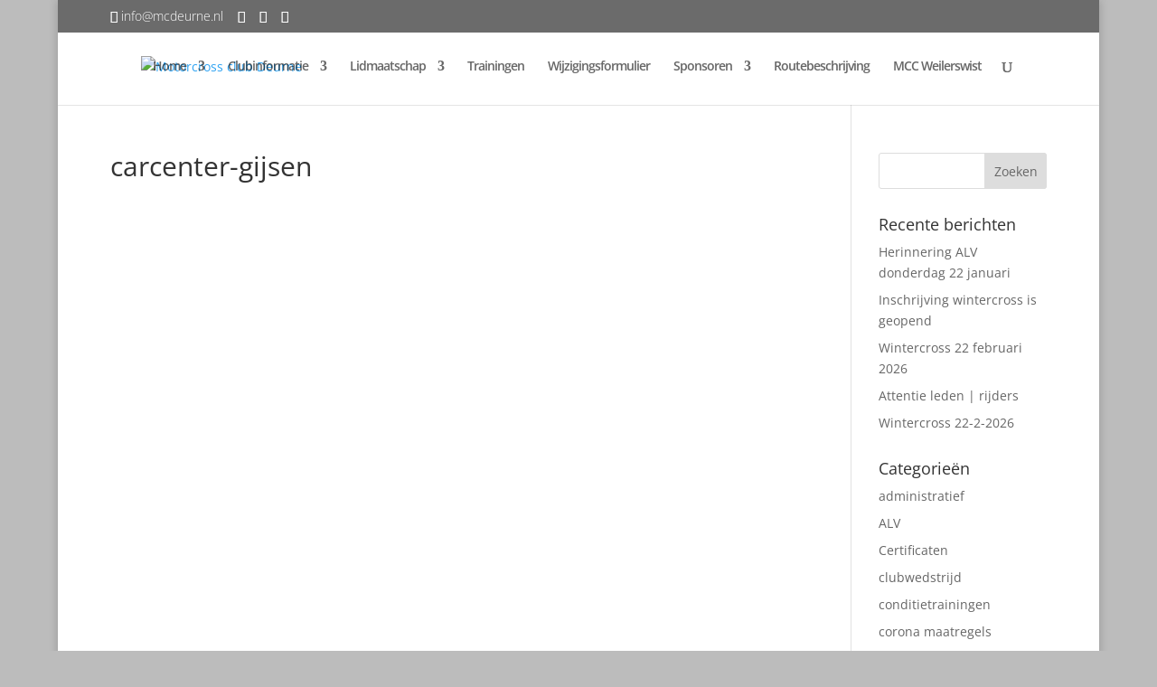

--- FILE ---
content_type: text/html; charset=UTF-8
request_url: https://mcdeurne.nl/sponsoren/carcenter-gijsen/
body_size: 17342
content:
<!DOCTYPE html>
<html lang="nl-NL">
<head>
	<meta charset="UTF-8" />
<meta http-equiv="X-UA-Compatible" content="IE=edge">
	<link rel="pingback" href="https://mcdeurne.nl/xmlrpc.php" />

	<script type="text/javascript">
		document.documentElement.className = 'js';
	</script>

	<link rel="preconnect" href="https://fonts.gstatic.com" crossorigin /><meta name='robots' content='index, follow, max-image-preview:large, max-snippet:-1, max-video-preview:-1' />
<script type="text/javascript">
			let jqueryParams=[],jQuery=function(r){return jqueryParams=[...jqueryParams,r],jQuery},$=function(r){return jqueryParams=[...jqueryParams,r],$};window.jQuery=jQuery,window.$=jQuery;let customHeadScripts=!1;jQuery.fn=jQuery.prototype={},$.fn=jQuery.prototype={},jQuery.noConflict=function(r){if(window.jQuery)return jQuery=window.jQuery,$=window.jQuery,customHeadScripts=!0,jQuery.noConflict},jQuery.ready=function(r){jqueryParams=[...jqueryParams,r]},$.ready=function(r){jqueryParams=[...jqueryParams,r]},jQuery.load=function(r){jqueryParams=[...jqueryParams,r]},$.load=function(r){jqueryParams=[...jqueryParams,r]},jQuery.fn.ready=function(r){jqueryParams=[...jqueryParams,r]},$.fn.ready=function(r){jqueryParams=[...jqueryParams,r]};</script>
	<!-- This site is optimized with the Yoast SEO plugin v26.7 - https://yoast.com/wordpress/plugins/seo/ -->
	<title>carcenter-gijsen - Motorcross club Deurne</title>
	<link rel="canonical" href="https://mcdeurne.nl/sponsoren/carcenter-gijsen/" />
	<meta property="og:locale" content="nl_NL" />
	<meta property="og:type" content="article" />
	<meta property="og:title" content="carcenter-gijsen - Motorcross club Deurne" />
	<meta property="og:url" content="https://mcdeurne.nl/sponsoren/carcenter-gijsen/" />
	<meta property="og:site_name" content="Motorcross club Deurne" />
	<meta property="article:publisher" content="https://www.facebook.com/MCDeurne/" />
	<meta property="og:image" content="https://mcdeurne.nl/sponsoren/carcenter-gijsen" />
	<meta property="og:image:width" content="150" />
	<meta property="og:image:height" content="72" />
	<meta property="og:image:type" content="image/png" />
	<meta name="twitter:card" content="summary_large_image" />
	<meta name="twitter:site" content="@MCDEURNE" />
	<script type="application/ld+json" class="yoast-schema-graph">{"@context":"https://schema.org","@graph":[{"@type":"WebPage","@id":"https://mcdeurne.nl/sponsoren/carcenter-gijsen/","url":"https://mcdeurne.nl/sponsoren/carcenter-gijsen/","name":"carcenter-gijsen - Motorcross club Deurne","isPartOf":{"@id":"https://mcdeurne.nl/#website"},"primaryImageOfPage":{"@id":"https://mcdeurne.nl/sponsoren/carcenter-gijsen/#primaryimage"},"image":{"@id":"https://mcdeurne.nl/sponsoren/carcenter-gijsen/#primaryimage"},"thumbnailUrl":"https://mcdeurne.nl/wp-content/uploads/2016/04/Carcenter-Gijsen.png","datePublished":"2016-11-03T10:48:43+00:00","breadcrumb":{"@id":"https://mcdeurne.nl/sponsoren/carcenter-gijsen/#breadcrumb"},"inLanguage":"nl-NL","potentialAction":[{"@type":"ReadAction","target":["https://mcdeurne.nl/sponsoren/carcenter-gijsen/"]}]},{"@type":"ImageObject","inLanguage":"nl-NL","@id":"https://mcdeurne.nl/sponsoren/carcenter-gijsen/#primaryimage","url":"https://mcdeurne.nl/wp-content/uploads/2016/04/Carcenter-Gijsen.png","contentUrl":"https://mcdeurne.nl/wp-content/uploads/2016/04/Carcenter-Gijsen.png","width":150,"height":72},{"@type":"BreadcrumbList","@id":"https://mcdeurne.nl/sponsoren/carcenter-gijsen/#breadcrumb","itemListElement":[{"@type":"ListItem","position":1,"name":"Home","item":"https://mcdeurne.nl/"},{"@type":"ListItem","position":2,"name":"Sponsoren","item":"https://mcdeurne.nl/sponsoren/"},{"@type":"ListItem","position":3,"name":"carcenter-gijsen"}]},{"@type":"WebSite","@id":"https://mcdeurne.nl/#website","url":"https://mcdeurne.nl/","name":"Motorcross club Deurne","description":"M.C. Deurne","publisher":{"@id":"https://mcdeurne.nl/#organization"},"potentialAction":[{"@type":"SearchAction","target":{"@type":"EntryPoint","urlTemplate":"https://mcdeurne.nl/?s={search_term_string}"},"query-input":{"@type":"PropertyValueSpecification","valueRequired":true,"valueName":"search_term_string"}}],"inLanguage":"nl-NL"},{"@type":"Organization","@id":"https://mcdeurne.nl/#organization","name":"M.C. Deurne","url":"https://mcdeurne.nl/","logo":{"@type":"ImageObject","inLanguage":"nl-NL","@id":"https://mcdeurne.nl/#/schema/logo/image/","url":"https://mcdeurne.nl/wp-content/uploads/2016/04/mc-deurne-balk.png","contentUrl":"https://mcdeurne.nl/wp-content/uploads/2016/04/mc-deurne-balk.png","width":640,"height":308,"caption":"M.C. Deurne"},"image":{"@id":"https://mcdeurne.nl/#/schema/logo/image/"},"sameAs":["https://www.facebook.com/MCDeurne/","https://x.com/MCDEURNE"]}]}</script>
	<!-- / Yoast SEO plugin. -->


<link rel='dns-prefetch' href='//static.addtoany.com' />
<link rel="alternate" type="application/rss+xml" title="Motorcross club Deurne &raquo; feed" href="https://mcdeurne.nl/feed/" />
<link rel="alternate" type="application/rss+xml" title="Motorcross club Deurne &raquo; reacties feed" href="https://mcdeurne.nl/comments/feed/" />
<link rel="alternate" type="application/rss+xml" title="Motorcross club Deurne &raquo; carcenter-gijsen reacties feed" href="https://mcdeurne.nl/sponsoren/carcenter-gijsen/feed/" />
<link rel="alternate" title="oEmbed (JSON)" type="application/json+oembed" href="https://mcdeurne.nl/wp-json/oembed/1.0/embed?url=https%3A%2F%2Fmcdeurne.nl%2Fsponsoren%2Fcarcenter-gijsen%2F" />
<link rel="alternate" title="oEmbed (XML)" type="text/xml+oembed" href="https://mcdeurne.nl/wp-json/oembed/1.0/embed?url=https%3A%2F%2Fmcdeurne.nl%2Fsponsoren%2Fcarcenter-gijsen%2F&#038;format=xml" />
<meta content="Divi v.4.27.5" name="generator"/><style id='wp-block-library-inline-css' type='text/css'>
:root{--wp-block-synced-color:#7a00df;--wp-block-synced-color--rgb:122,0,223;--wp-bound-block-color:var(--wp-block-synced-color);--wp-editor-canvas-background:#ddd;--wp-admin-theme-color:#007cba;--wp-admin-theme-color--rgb:0,124,186;--wp-admin-theme-color-darker-10:#006ba1;--wp-admin-theme-color-darker-10--rgb:0,107,160.5;--wp-admin-theme-color-darker-20:#005a87;--wp-admin-theme-color-darker-20--rgb:0,90,135;--wp-admin-border-width-focus:2px}@media (min-resolution:192dpi){:root{--wp-admin-border-width-focus:1.5px}}.wp-element-button{cursor:pointer}:root .has-very-light-gray-background-color{background-color:#eee}:root .has-very-dark-gray-background-color{background-color:#313131}:root .has-very-light-gray-color{color:#eee}:root .has-very-dark-gray-color{color:#313131}:root .has-vivid-green-cyan-to-vivid-cyan-blue-gradient-background{background:linear-gradient(135deg,#00d084,#0693e3)}:root .has-purple-crush-gradient-background{background:linear-gradient(135deg,#34e2e4,#4721fb 50%,#ab1dfe)}:root .has-hazy-dawn-gradient-background{background:linear-gradient(135deg,#faaca8,#dad0ec)}:root .has-subdued-olive-gradient-background{background:linear-gradient(135deg,#fafae1,#67a671)}:root .has-atomic-cream-gradient-background{background:linear-gradient(135deg,#fdd79a,#004a59)}:root .has-nightshade-gradient-background{background:linear-gradient(135deg,#330968,#31cdcf)}:root .has-midnight-gradient-background{background:linear-gradient(135deg,#020381,#2874fc)}:root{--wp--preset--font-size--normal:16px;--wp--preset--font-size--huge:42px}.has-regular-font-size{font-size:1em}.has-larger-font-size{font-size:2.625em}.has-normal-font-size{font-size:var(--wp--preset--font-size--normal)}.has-huge-font-size{font-size:var(--wp--preset--font-size--huge)}.has-text-align-center{text-align:center}.has-text-align-left{text-align:left}.has-text-align-right{text-align:right}.has-fit-text{white-space:nowrap!important}#end-resizable-editor-section{display:none}.aligncenter{clear:both}.items-justified-left{justify-content:flex-start}.items-justified-center{justify-content:center}.items-justified-right{justify-content:flex-end}.items-justified-space-between{justify-content:space-between}.screen-reader-text{border:0;clip-path:inset(50%);height:1px;margin:-1px;overflow:hidden;padding:0;position:absolute;width:1px;word-wrap:normal!important}.screen-reader-text:focus{background-color:#ddd;clip-path:none;color:#444;display:block;font-size:1em;height:auto;left:5px;line-height:normal;padding:15px 23px 14px;text-decoration:none;top:5px;width:auto;z-index:100000}html :where(.has-border-color){border-style:solid}html :where([style*=border-top-color]){border-top-style:solid}html :where([style*=border-right-color]){border-right-style:solid}html :where([style*=border-bottom-color]){border-bottom-style:solid}html :where([style*=border-left-color]){border-left-style:solid}html :where([style*=border-width]){border-style:solid}html :where([style*=border-top-width]){border-top-style:solid}html :where([style*=border-right-width]){border-right-style:solid}html :where([style*=border-bottom-width]){border-bottom-style:solid}html :where([style*=border-left-width]){border-left-style:solid}html :where(img[class*=wp-image-]){height:auto;max-width:100%}:where(figure){margin:0 0 1em}html :where(.is-position-sticky){--wp-admin--admin-bar--position-offset:var(--wp-admin--admin-bar--height,0px)}@media screen and (max-width:600px){html :where(.is-position-sticky){--wp-admin--admin-bar--position-offset:0px}}

/*# sourceURL=wp-block-library-inline-css */
</style><style id='global-styles-inline-css' type='text/css'>
:root{--wp--preset--aspect-ratio--square: 1;--wp--preset--aspect-ratio--4-3: 4/3;--wp--preset--aspect-ratio--3-4: 3/4;--wp--preset--aspect-ratio--3-2: 3/2;--wp--preset--aspect-ratio--2-3: 2/3;--wp--preset--aspect-ratio--16-9: 16/9;--wp--preset--aspect-ratio--9-16: 9/16;--wp--preset--color--black: #000000;--wp--preset--color--cyan-bluish-gray: #abb8c3;--wp--preset--color--white: #ffffff;--wp--preset--color--pale-pink: #f78da7;--wp--preset--color--vivid-red: #cf2e2e;--wp--preset--color--luminous-vivid-orange: #ff6900;--wp--preset--color--luminous-vivid-amber: #fcb900;--wp--preset--color--light-green-cyan: #7bdcb5;--wp--preset--color--vivid-green-cyan: #00d084;--wp--preset--color--pale-cyan-blue: #8ed1fc;--wp--preset--color--vivid-cyan-blue: #0693e3;--wp--preset--color--vivid-purple: #9b51e0;--wp--preset--gradient--vivid-cyan-blue-to-vivid-purple: linear-gradient(135deg,rgb(6,147,227) 0%,rgb(155,81,224) 100%);--wp--preset--gradient--light-green-cyan-to-vivid-green-cyan: linear-gradient(135deg,rgb(122,220,180) 0%,rgb(0,208,130) 100%);--wp--preset--gradient--luminous-vivid-amber-to-luminous-vivid-orange: linear-gradient(135deg,rgb(252,185,0) 0%,rgb(255,105,0) 100%);--wp--preset--gradient--luminous-vivid-orange-to-vivid-red: linear-gradient(135deg,rgb(255,105,0) 0%,rgb(207,46,46) 100%);--wp--preset--gradient--very-light-gray-to-cyan-bluish-gray: linear-gradient(135deg,rgb(238,238,238) 0%,rgb(169,184,195) 100%);--wp--preset--gradient--cool-to-warm-spectrum: linear-gradient(135deg,rgb(74,234,220) 0%,rgb(151,120,209) 20%,rgb(207,42,186) 40%,rgb(238,44,130) 60%,rgb(251,105,98) 80%,rgb(254,248,76) 100%);--wp--preset--gradient--blush-light-purple: linear-gradient(135deg,rgb(255,206,236) 0%,rgb(152,150,240) 100%);--wp--preset--gradient--blush-bordeaux: linear-gradient(135deg,rgb(254,205,165) 0%,rgb(254,45,45) 50%,rgb(107,0,62) 100%);--wp--preset--gradient--luminous-dusk: linear-gradient(135deg,rgb(255,203,112) 0%,rgb(199,81,192) 50%,rgb(65,88,208) 100%);--wp--preset--gradient--pale-ocean: linear-gradient(135deg,rgb(255,245,203) 0%,rgb(182,227,212) 50%,rgb(51,167,181) 100%);--wp--preset--gradient--electric-grass: linear-gradient(135deg,rgb(202,248,128) 0%,rgb(113,206,126) 100%);--wp--preset--gradient--midnight: linear-gradient(135deg,rgb(2,3,129) 0%,rgb(40,116,252) 100%);--wp--preset--font-size--small: 13px;--wp--preset--font-size--medium: 20px;--wp--preset--font-size--large: 36px;--wp--preset--font-size--x-large: 42px;--wp--preset--spacing--20: 0.44rem;--wp--preset--spacing--30: 0.67rem;--wp--preset--spacing--40: 1rem;--wp--preset--spacing--50: 1.5rem;--wp--preset--spacing--60: 2.25rem;--wp--preset--spacing--70: 3.38rem;--wp--preset--spacing--80: 5.06rem;--wp--preset--shadow--natural: 6px 6px 9px rgba(0, 0, 0, 0.2);--wp--preset--shadow--deep: 12px 12px 50px rgba(0, 0, 0, 0.4);--wp--preset--shadow--sharp: 6px 6px 0px rgba(0, 0, 0, 0.2);--wp--preset--shadow--outlined: 6px 6px 0px -3px rgb(255, 255, 255), 6px 6px rgb(0, 0, 0);--wp--preset--shadow--crisp: 6px 6px 0px rgb(0, 0, 0);}:root { --wp--style--global--content-size: 823px;--wp--style--global--wide-size: 1080px; }:where(body) { margin: 0; }.wp-site-blocks > .alignleft { float: left; margin-right: 2em; }.wp-site-blocks > .alignright { float: right; margin-left: 2em; }.wp-site-blocks > .aligncenter { justify-content: center; margin-left: auto; margin-right: auto; }:where(.is-layout-flex){gap: 0.5em;}:where(.is-layout-grid){gap: 0.5em;}.is-layout-flow > .alignleft{float: left;margin-inline-start: 0;margin-inline-end: 2em;}.is-layout-flow > .alignright{float: right;margin-inline-start: 2em;margin-inline-end: 0;}.is-layout-flow > .aligncenter{margin-left: auto !important;margin-right: auto !important;}.is-layout-constrained > .alignleft{float: left;margin-inline-start: 0;margin-inline-end: 2em;}.is-layout-constrained > .alignright{float: right;margin-inline-start: 2em;margin-inline-end: 0;}.is-layout-constrained > .aligncenter{margin-left: auto !important;margin-right: auto !important;}.is-layout-constrained > :where(:not(.alignleft):not(.alignright):not(.alignfull)){max-width: var(--wp--style--global--content-size);margin-left: auto !important;margin-right: auto !important;}.is-layout-constrained > .alignwide{max-width: var(--wp--style--global--wide-size);}body .is-layout-flex{display: flex;}.is-layout-flex{flex-wrap: wrap;align-items: center;}.is-layout-flex > :is(*, div){margin: 0;}body .is-layout-grid{display: grid;}.is-layout-grid > :is(*, div){margin: 0;}body{padding-top: 0px;padding-right: 0px;padding-bottom: 0px;padding-left: 0px;}:root :where(.wp-element-button, .wp-block-button__link){background-color: #32373c;border-width: 0;color: #fff;font-family: inherit;font-size: inherit;font-style: inherit;font-weight: inherit;letter-spacing: inherit;line-height: inherit;padding-top: calc(0.667em + 2px);padding-right: calc(1.333em + 2px);padding-bottom: calc(0.667em + 2px);padding-left: calc(1.333em + 2px);text-decoration: none;text-transform: inherit;}.has-black-color{color: var(--wp--preset--color--black) !important;}.has-cyan-bluish-gray-color{color: var(--wp--preset--color--cyan-bluish-gray) !important;}.has-white-color{color: var(--wp--preset--color--white) !important;}.has-pale-pink-color{color: var(--wp--preset--color--pale-pink) !important;}.has-vivid-red-color{color: var(--wp--preset--color--vivid-red) !important;}.has-luminous-vivid-orange-color{color: var(--wp--preset--color--luminous-vivid-orange) !important;}.has-luminous-vivid-amber-color{color: var(--wp--preset--color--luminous-vivid-amber) !important;}.has-light-green-cyan-color{color: var(--wp--preset--color--light-green-cyan) !important;}.has-vivid-green-cyan-color{color: var(--wp--preset--color--vivid-green-cyan) !important;}.has-pale-cyan-blue-color{color: var(--wp--preset--color--pale-cyan-blue) !important;}.has-vivid-cyan-blue-color{color: var(--wp--preset--color--vivid-cyan-blue) !important;}.has-vivid-purple-color{color: var(--wp--preset--color--vivid-purple) !important;}.has-black-background-color{background-color: var(--wp--preset--color--black) !important;}.has-cyan-bluish-gray-background-color{background-color: var(--wp--preset--color--cyan-bluish-gray) !important;}.has-white-background-color{background-color: var(--wp--preset--color--white) !important;}.has-pale-pink-background-color{background-color: var(--wp--preset--color--pale-pink) !important;}.has-vivid-red-background-color{background-color: var(--wp--preset--color--vivid-red) !important;}.has-luminous-vivid-orange-background-color{background-color: var(--wp--preset--color--luminous-vivid-orange) !important;}.has-luminous-vivid-amber-background-color{background-color: var(--wp--preset--color--luminous-vivid-amber) !important;}.has-light-green-cyan-background-color{background-color: var(--wp--preset--color--light-green-cyan) !important;}.has-vivid-green-cyan-background-color{background-color: var(--wp--preset--color--vivid-green-cyan) !important;}.has-pale-cyan-blue-background-color{background-color: var(--wp--preset--color--pale-cyan-blue) !important;}.has-vivid-cyan-blue-background-color{background-color: var(--wp--preset--color--vivid-cyan-blue) !important;}.has-vivid-purple-background-color{background-color: var(--wp--preset--color--vivid-purple) !important;}.has-black-border-color{border-color: var(--wp--preset--color--black) !important;}.has-cyan-bluish-gray-border-color{border-color: var(--wp--preset--color--cyan-bluish-gray) !important;}.has-white-border-color{border-color: var(--wp--preset--color--white) !important;}.has-pale-pink-border-color{border-color: var(--wp--preset--color--pale-pink) !important;}.has-vivid-red-border-color{border-color: var(--wp--preset--color--vivid-red) !important;}.has-luminous-vivid-orange-border-color{border-color: var(--wp--preset--color--luminous-vivid-orange) !important;}.has-luminous-vivid-amber-border-color{border-color: var(--wp--preset--color--luminous-vivid-amber) !important;}.has-light-green-cyan-border-color{border-color: var(--wp--preset--color--light-green-cyan) !important;}.has-vivid-green-cyan-border-color{border-color: var(--wp--preset--color--vivid-green-cyan) !important;}.has-pale-cyan-blue-border-color{border-color: var(--wp--preset--color--pale-cyan-blue) !important;}.has-vivid-cyan-blue-border-color{border-color: var(--wp--preset--color--vivid-cyan-blue) !important;}.has-vivid-purple-border-color{border-color: var(--wp--preset--color--vivid-purple) !important;}.has-vivid-cyan-blue-to-vivid-purple-gradient-background{background: var(--wp--preset--gradient--vivid-cyan-blue-to-vivid-purple) !important;}.has-light-green-cyan-to-vivid-green-cyan-gradient-background{background: var(--wp--preset--gradient--light-green-cyan-to-vivid-green-cyan) !important;}.has-luminous-vivid-amber-to-luminous-vivid-orange-gradient-background{background: var(--wp--preset--gradient--luminous-vivid-amber-to-luminous-vivid-orange) !important;}.has-luminous-vivid-orange-to-vivid-red-gradient-background{background: var(--wp--preset--gradient--luminous-vivid-orange-to-vivid-red) !important;}.has-very-light-gray-to-cyan-bluish-gray-gradient-background{background: var(--wp--preset--gradient--very-light-gray-to-cyan-bluish-gray) !important;}.has-cool-to-warm-spectrum-gradient-background{background: var(--wp--preset--gradient--cool-to-warm-spectrum) !important;}.has-blush-light-purple-gradient-background{background: var(--wp--preset--gradient--blush-light-purple) !important;}.has-blush-bordeaux-gradient-background{background: var(--wp--preset--gradient--blush-bordeaux) !important;}.has-luminous-dusk-gradient-background{background: var(--wp--preset--gradient--luminous-dusk) !important;}.has-pale-ocean-gradient-background{background: var(--wp--preset--gradient--pale-ocean) !important;}.has-electric-grass-gradient-background{background: var(--wp--preset--gradient--electric-grass) !important;}.has-midnight-gradient-background{background: var(--wp--preset--gradient--midnight) !important;}.has-small-font-size{font-size: var(--wp--preset--font-size--small) !important;}.has-medium-font-size{font-size: var(--wp--preset--font-size--medium) !important;}.has-large-font-size{font-size: var(--wp--preset--font-size--large) !important;}.has-x-large-font-size{font-size: var(--wp--preset--font-size--x-large) !important;}
/*# sourceURL=global-styles-inline-css */
</style>

<style id='divi-style-inline-inline-css' type='text/css'>
/*!
Theme Name: Divi
Theme URI: http://www.elegantthemes.com/gallery/divi/
Version: 4.27.5
Description: Smart. Flexible. Beautiful. Divi is the most powerful theme in our collection.
Author: Elegant Themes
Author URI: http://www.elegantthemes.com
License: GNU General Public License v2
License URI: http://www.gnu.org/licenses/gpl-2.0.html
*/

a,abbr,acronym,address,applet,b,big,blockquote,body,center,cite,code,dd,del,dfn,div,dl,dt,em,fieldset,font,form,h1,h2,h3,h4,h5,h6,html,i,iframe,img,ins,kbd,label,legend,li,object,ol,p,pre,q,s,samp,small,span,strike,strong,sub,sup,tt,u,ul,var{margin:0;padding:0;border:0;outline:0;font-size:100%;-ms-text-size-adjust:100%;-webkit-text-size-adjust:100%;vertical-align:baseline;background:transparent}body{line-height:1}ol,ul{list-style:none}blockquote,q{quotes:none}blockquote:after,blockquote:before,q:after,q:before{content:"";content:none}blockquote{margin:20px 0 30px;border-left:5px solid;padding-left:20px}:focus{outline:0}del{text-decoration:line-through}pre{overflow:auto;padding:10px}figure{margin:0}table{border-collapse:collapse;border-spacing:0}article,aside,footer,header,hgroup,nav,section{display:block}body{font-family:Open Sans,Arial,sans-serif;font-size:14px;color:#666;background-color:#fff;line-height:1.7em;font-weight:500;-webkit-font-smoothing:antialiased;-moz-osx-font-smoothing:grayscale}body.page-template-page-template-blank-php #page-container{padding-top:0!important}body.et_cover_background{background-size:cover!important;background-position:top!important;background-repeat:no-repeat!important;background-attachment:fixed}a{color:#2ea3f2}a,a:hover{text-decoration:none}p{padding-bottom:1em}p:not(.has-background):last-of-type{padding-bottom:0}p.et_normal_padding{padding-bottom:1em}strong{font-weight:700}cite,em,i{font-style:italic}code,pre{font-family:Courier New,monospace;margin-bottom:10px}ins{text-decoration:none}sub,sup{height:0;line-height:1;position:relative;vertical-align:baseline}sup{bottom:.8em}sub{top:.3em}dl{margin:0 0 1.5em}dl dt{font-weight:700}dd{margin-left:1.5em}blockquote p{padding-bottom:0}embed,iframe,object,video{max-width:100%}h1,h2,h3,h4,h5,h6{color:#333;padding-bottom:10px;line-height:1em;font-weight:500}h1 a,h2 a,h3 a,h4 a,h5 a,h6 a{color:inherit}h1{font-size:30px}h2{font-size:26px}h3{font-size:22px}h4{font-size:18px}h5{font-size:16px}h6{font-size:14px}input{-webkit-appearance:none}input[type=checkbox]{-webkit-appearance:checkbox}input[type=radio]{-webkit-appearance:radio}input.text,input.title,input[type=email],input[type=password],input[type=tel],input[type=text],select,textarea{background-color:#fff;border:1px solid #bbb;padding:2px;color:#4e4e4e}input.text:focus,input.title:focus,input[type=text]:focus,select:focus,textarea:focus{border-color:#2d3940;color:#3e3e3e}input.text,input.title,input[type=text],select,textarea{margin:0}textarea{padding:4px}button,input,select,textarea{font-family:inherit}img{max-width:100%;height:auto}.clear{clear:both}br.clear{margin:0;padding:0}.pagination{clear:both}#et_search_icon:hover,.et-social-icon a:hover,.et_password_protected_form .et_submit_button,.form-submit .et_pb_buttontton.alt.disabled,.nav-single a,.posted_in a{color:#2ea3f2}.et-search-form,blockquote{border-color:#2ea3f2}#main-content{background-color:#fff}.container{width:80%;max-width:1080px;margin:auto;position:relative}body:not(.et-tb) #main-content .container,body:not(.et-tb-has-header) #main-content .container{padding-top:58px}.et_full_width_page #main-content .container:before{display:none}.main_title{margin-bottom:20px}.et_password_protected_form .et_submit_button:hover,.form-submit .et_pb_button:hover{background:rgba(0,0,0,.05)}.et_button_icon_visible .et_pb_button{padding-right:2em;padding-left:.7em}.et_button_icon_visible .et_pb_button:after{opacity:1;margin-left:0}.et_button_left .et_pb_button:hover:after{left:.15em}.et_button_left .et_pb_button:after{margin-left:0;left:1em}.et_button_icon_visible.et_button_left .et_pb_button,.et_button_left .et_pb_button:hover,.et_button_left .et_pb_module .et_pb_button:hover{padding-left:2em;padding-right:.7em}.et_button_icon_visible.et_button_left .et_pb_button:after,.et_button_left .et_pb_button:hover:after{left:.15em}.et_password_protected_form .et_submit_button:hover,.form-submit .et_pb_button:hover{padding:.3em 1em}.et_button_no_icon .et_pb_button:after{display:none}.et_button_no_icon.et_button_icon_visible.et_button_left .et_pb_button,.et_button_no_icon.et_button_left .et_pb_button:hover,.et_button_no_icon .et_pb_button,.et_button_no_icon .et_pb_button:hover{padding:.3em 1em!important}.et_button_custom_icon .et_pb_button:after{line-height:1.7em}.et_button_custom_icon.et_button_icon_visible .et_pb_button:after,.et_button_custom_icon .et_pb_button:hover:after{margin-left:.3em}#left-area .post_format-post-format-gallery .wp-block-gallery:first-of-type{padding:0;margin-bottom:-16px}.entry-content table:not(.variations){border:1px solid #eee;margin:0 0 15px;text-align:left;width:100%}.entry-content thead th,.entry-content tr th{color:#555;font-weight:700;padding:9px 24px}.entry-content tr td{border-top:1px solid #eee;padding:6px 24px}#left-area ul,.entry-content ul,.et-l--body ul,.et-l--footer ul,.et-l--header ul{list-style-type:disc;padding:0 0 23px 1em;line-height:26px}#left-area ol,.entry-content ol,.et-l--body ol,.et-l--footer ol,.et-l--header ol{list-style-type:decimal;list-style-position:inside;padding:0 0 23px;line-height:26px}#left-area ul li ul,.entry-content ul li ol{padding:2px 0 2px 20px}#left-area ol li ul,.entry-content ol li ol,.et-l--body ol li ol,.et-l--footer ol li ol,.et-l--header ol li ol{padding:2px 0 2px 35px}#left-area ul.wp-block-gallery{display:-webkit-box;display:-ms-flexbox;display:flex;-ms-flex-wrap:wrap;flex-wrap:wrap;list-style-type:none;padding:0}#left-area ul.products{padding:0!important;line-height:1.7!important;list-style:none!important}.gallery-item a{display:block}.gallery-caption,.gallery-item a{width:90%}#wpadminbar{z-index:100001}#left-area .post-meta{font-size:14px;padding-bottom:15px}#left-area .post-meta a{text-decoration:none;color:#666}#left-area .et_featured_image{padding-bottom:7px}.single .post{padding-bottom:25px}body.single .et_audio_content{margin-bottom:-6px}.nav-single a{text-decoration:none;color:#2ea3f2;font-size:14px;font-weight:400}.nav-previous{float:left}.nav-next{float:right}.et_password_protected_form p input{background-color:#eee;border:none!important;width:100%!important;border-radius:0!important;font-size:14px;color:#999!important;padding:16px!important;-webkit-box-sizing:border-box;box-sizing:border-box}.et_password_protected_form label{display:none}.et_password_protected_form .et_submit_button{font-family:inherit;display:block;float:right;margin:8px auto 0;cursor:pointer}.post-password-required p.nocomments.container{max-width:100%}.post-password-required p.nocomments.container:before{display:none}.aligncenter,div.post .new-post .aligncenter{display:block;margin-left:auto;margin-right:auto}.wp-caption{border:1px solid #ddd;text-align:center;background-color:#f3f3f3;margin-bottom:10px;max-width:96%;padding:8px}.wp-caption.alignleft{margin:0 30px 20px 0}.wp-caption.alignright{margin:0 0 20px 30px}.wp-caption img{margin:0;padding:0;border:0}.wp-caption p.wp-caption-text{font-size:12px;padding:0 4px 5px;margin:0}.alignright{float:right}.alignleft{float:left}img.alignleft{display:inline;float:left;margin-right:15px}img.alignright{display:inline;float:right;margin-left:15px}.page.et_pb_pagebuilder_layout #main-content{background-color:transparent}body #main-content .et_builder_inner_content>h1,body #main-content .et_builder_inner_content>h2,body #main-content .et_builder_inner_content>h3,body #main-content .et_builder_inner_content>h4,body #main-content .et_builder_inner_content>h5,body #main-content .et_builder_inner_content>h6{line-height:1.4em}body #main-content .et_builder_inner_content>p{line-height:1.7em}.wp-block-pullquote{margin:20px 0 30px}.wp-block-pullquote.has-background blockquote{border-left:none}.wp-block-group.has-background{padding:1.5em 1.5em .5em}@media (min-width:981px){#left-area{width:79.125%;padding-bottom:23px}#main-content .container:before{content:"";position:absolute;top:0;height:100%;width:1px;background-color:#e2e2e2}.et_full_width_page #left-area,.et_no_sidebar #left-area{float:none;width:100%!important}.et_full_width_page #left-area{padding-bottom:0}.et_no_sidebar #main-content .container:before{display:none}}@media (max-width:980px){#page-container{padding-top:80px}.et-tb #page-container,.et-tb-has-header #page-container{padding-top:0!important}#left-area,#sidebar{width:100%!important}#main-content .container:before{display:none!important}.et_full_width_page .et_gallery_item:nth-child(4n+1){clear:none}}@media print{#page-container{padding-top:0!important}}#wp-admin-bar-et-use-visual-builder a:before{font-family:ETmodules!important;content:"\e625";font-size:30px!important;width:28px;margin-top:-3px;color:#974df3!important}#wp-admin-bar-et-use-visual-builder:hover a:before{color:#fff!important}#wp-admin-bar-et-use-visual-builder:hover a,#wp-admin-bar-et-use-visual-builder a:hover{transition:background-color .5s ease;-webkit-transition:background-color .5s ease;-moz-transition:background-color .5s ease;background-color:#7e3bd0!important;color:#fff!important}* html .clearfix,:first-child+html .clearfix{zoom:1}.iphone .et_pb_section_video_bg video::-webkit-media-controls-start-playback-button{display:none!important;-webkit-appearance:none}.et_mobile_device .et_pb_section_parallax .et_pb_parallax_css{background-attachment:scroll}.et-social-facebook a.icon:before{content:"\e093"}.et-social-twitter a.icon:before{content:"\e094"}.et-social-google-plus a.icon:before{content:"\e096"}.et-social-instagram a.icon:before{content:"\e09a"}.et-social-rss a.icon:before{content:"\e09e"}.ai1ec-single-event:after{content:" ";display:table;clear:both}.evcal_event_details .evcal_evdata_cell .eventon_details_shading_bot.eventon_details_shading_bot{z-index:3}.wp-block-divi-layout{margin-bottom:1em}*{-webkit-box-sizing:border-box;box-sizing:border-box}#et-info-email:before,#et-info-phone:before,#et_search_icon:before,.comment-reply-link:after,.et-cart-info span:before,.et-pb-arrow-next:before,.et-pb-arrow-prev:before,.et-social-icon a:before,.et_audio_container .mejs-playpause-button button:before,.et_audio_container .mejs-volume-button button:before,.et_overlay:before,.et_password_protected_form .et_submit_button:after,.et_pb_button:after,.et_pb_contact_reset:after,.et_pb_contact_submit:after,.et_pb_font_icon:before,.et_pb_newsletter_button:after,.et_pb_pricing_table_button:after,.et_pb_promo_button:after,.et_pb_testimonial:before,.et_pb_toggle_title:before,.form-submit .et_pb_button:after,.mobile_menu_bar:before,a.et_pb_more_button:after{font-family:ETmodules!important;speak:none;font-style:normal;font-weight:400;-webkit-font-feature-settings:normal;font-feature-settings:normal;font-variant:normal;text-transform:none;line-height:1;-webkit-font-smoothing:antialiased;-moz-osx-font-smoothing:grayscale;text-shadow:0 0;direction:ltr}.et-pb-icon,.et_pb_custom_button_icon.et_pb_button:after,.et_pb_login .et_pb_custom_button_icon.et_pb_button:after,.et_pb_woo_custom_button_icon .button.et_pb_custom_button_icon.et_pb_button:after,.et_pb_woo_custom_button_icon .button.et_pb_custom_button_icon.et_pb_button:hover:after{content:attr(data-icon)}.et-pb-icon{font-family:ETmodules;speak:none;font-weight:400;-webkit-font-feature-settings:normal;font-feature-settings:normal;font-variant:normal;text-transform:none;line-height:1;-webkit-font-smoothing:antialiased;font-size:96px;font-style:normal;display:inline-block;-webkit-box-sizing:border-box;box-sizing:border-box;direction:ltr}#et-ajax-saving{display:none;-webkit-transition:background .3s,-webkit-box-shadow .3s;transition:background .3s,-webkit-box-shadow .3s;transition:background .3s,box-shadow .3s;transition:background .3s,box-shadow .3s,-webkit-box-shadow .3s;-webkit-box-shadow:rgba(0,139,219,.247059) 0 0 60px;box-shadow:0 0 60px rgba(0,139,219,.247059);position:fixed;top:50%;left:50%;width:50px;height:50px;background:#fff;border-radius:50px;margin:-25px 0 0 -25px;z-index:999999;text-align:center}#et-ajax-saving img{margin:9px}.et-safe-mode-indicator,.et-safe-mode-indicator:focus,.et-safe-mode-indicator:hover{-webkit-box-shadow:0 5px 10px rgba(41,196,169,.15);box-shadow:0 5px 10px rgba(41,196,169,.15);background:#29c4a9;color:#fff;font-size:14px;font-weight:600;padding:12px;line-height:16px;border-radius:3px;position:fixed;bottom:30px;right:30px;z-index:999999;text-decoration:none;font-family:Open Sans,sans-serif;-webkit-font-smoothing:antialiased;-moz-osx-font-smoothing:grayscale}.et_pb_button{font-size:20px;font-weight:500;padding:.3em 1em;line-height:1.7em!important;background-color:transparent;background-size:cover;background-position:50%;background-repeat:no-repeat;border:2px solid;border-radius:3px;-webkit-transition-duration:.2s;transition-duration:.2s;-webkit-transition-property:all!important;transition-property:all!important}.et_pb_button,.et_pb_button_inner{position:relative}.et_pb_button:hover,.et_pb_module .et_pb_button:hover{border:2px solid transparent;padding:.3em 2em .3em .7em}.et_pb_button:hover{background-color:hsla(0,0%,100%,.2)}.et_pb_bg_layout_light.et_pb_button:hover,.et_pb_bg_layout_light .et_pb_button:hover{background-color:rgba(0,0,0,.05)}.et_pb_button:after,.et_pb_button:before{font-size:32px;line-height:1em;content:"\35";opacity:0;position:absolute;margin-left:-1em;-webkit-transition:all .2s;transition:all .2s;text-transform:none;-webkit-font-feature-settings:"kern" off;font-feature-settings:"kern" off;font-variant:none;font-style:normal;font-weight:400;text-shadow:none}.et_pb_button.et_hover_enabled:hover:after,.et_pb_button.et_pb_hovered:hover:after{-webkit-transition:none!important;transition:none!important}.et_pb_button:before{display:none}.et_pb_button:hover:after{opacity:1;margin-left:0}.et_pb_column_1_3 h1,.et_pb_column_1_4 h1,.et_pb_column_1_5 h1,.et_pb_column_1_6 h1,.et_pb_column_2_5 h1{font-size:26px}.et_pb_column_1_3 h2,.et_pb_column_1_4 h2,.et_pb_column_1_5 h2,.et_pb_column_1_6 h2,.et_pb_column_2_5 h2{font-size:23px}.et_pb_column_1_3 h3,.et_pb_column_1_4 h3,.et_pb_column_1_5 h3,.et_pb_column_1_6 h3,.et_pb_column_2_5 h3{font-size:20px}.et_pb_column_1_3 h4,.et_pb_column_1_4 h4,.et_pb_column_1_5 h4,.et_pb_column_1_6 h4,.et_pb_column_2_5 h4{font-size:18px}.et_pb_column_1_3 h5,.et_pb_column_1_4 h5,.et_pb_column_1_5 h5,.et_pb_column_1_6 h5,.et_pb_column_2_5 h5{font-size:16px}.et_pb_column_1_3 h6,.et_pb_column_1_4 h6,.et_pb_column_1_5 h6,.et_pb_column_1_6 h6,.et_pb_column_2_5 h6{font-size:15px}.et_pb_bg_layout_dark,.et_pb_bg_layout_dark h1,.et_pb_bg_layout_dark h2,.et_pb_bg_layout_dark h3,.et_pb_bg_layout_dark h4,.et_pb_bg_layout_dark h5,.et_pb_bg_layout_dark h6{color:#fff!important}.et_pb_module.et_pb_text_align_left{text-align:left}.et_pb_module.et_pb_text_align_center{text-align:center}.et_pb_module.et_pb_text_align_right{text-align:right}.et_pb_module.et_pb_text_align_justified{text-align:justify}.clearfix:after{visibility:hidden;display:block;font-size:0;content:" ";clear:both;height:0}.et_pb_bg_layout_light .et_pb_more_button{color:#2ea3f2}.et_builder_inner_content{position:relative;z-index:1}header .et_builder_inner_content{z-index:2}.et_pb_css_mix_blend_mode_passthrough{mix-blend-mode:unset!important}.et_pb_image_container{margin:-20px -20px 29px}.et_pb_module_inner{position:relative}.et_hover_enabled_preview{z-index:2}.et_hover_enabled:hover{position:relative;z-index:2}.et_pb_all_tabs,.et_pb_module,.et_pb_posts_nav a,.et_pb_tab,.et_pb_with_background{position:relative;background-size:cover;background-position:50%;background-repeat:no-repeat}.et_pb_background_mask,.et_pb_background_pattern{bottom:0;left:0;position:absolute;right:0;top:0}.et_pb_background_mask{background-size:calc(100% + 2px) calc(100% + 2px);background-repeat:no-repeat;background-position:50%;overflow:hidden}.et_pb_background_pattern{background-position:0 0;background-repeat:repeat}.et_pb_with_border{position:relative;border:0 solid #333}.post-password-required .et_pb_row{padding:0;width:100%}.post-password-required .et_password_protected_form{min-height:0}body.et_pb_pagebuilder_layout.et_pb_show_title .post-password-required .et_password_protected_form h1,body:not(.et_pb_pagebuilder_layout) .post-password-required .et_password_protected_form h1{display:none}.et_pb_no_bg{padding:0!important}.et_overlay.et_pb_inline_icon:before,.et_pb_inline_icon:before{content:attr(data-icon)}.et_pb_more_button{color:inherit;text-shadow:none;text-decoration:none;display:inline-block;margin-top:20px}.et_parallax_bg_wrap{overflow:hidden;position:absolute;top:0;right:0;bottom:0;left:0}.et_parallax_bg{background-repeat:no-repeat;background-position:top;background-size:cover;position:absolute;bottom:0;left:0;width:100%;height:100%;display:block}.et_parallax_bg.et_parallax_bg__hover,.et_parallax_bg.et_parallax_bg_phone,.et_parallax_bg.et_parallax_bg_tablet,.et_parallax_gradient.et_parallax_gradient__hover,.et_parallax_gradient.et_parallax_gradient_phone,.et_parallax_gradient.et_parallax_gradient_tablet,.et_pb_section_parallax_hover:hover .et_parallax_bg:not(.et_parallax_bg__hover),.et_pb_section_parallax_hover:hover .et_parallax_gradient:not(.et_parallax_gradient__hover){display:none}.et_pb_section_parallax_hover:hover .et_parallax_bg.et_parallax_bg__hover,.et_pb_section_parallax_hover:hover .et_parallax_gradient.et_parallax_gradient__hover{display:block}.et_parallax_gradient{bottom:0;display:block;left:0;position:absolute;right:0;top:0}.et_pb_module.et_pb_section_parallax,.et_pb_posts_nav a.et_pb_section_parallax,.et_pb_tab.et_pb_section_parallax{position:relative}.et_pb_section_parallax .et_pb_parallax_css,.et_pb_slides .et_parallax_bg.et_pb_parallax_css{background-attachment:fixed}body.et-bfb .et_pb_section_parallax .et_pb_parallax_css,body.et-bfb .et_pb_slides .et_parallax_bg.et_pb_parallax_css{background-attachment:scroll;bottom:auto}.et_pb_section_parallax.et_pb_column .et_pb_module,.et_pb_section_parallax.et_pb_row .et_pb_column,.et_pb_section_parallax.et_pb_row .et_pb_module{z-index:9;position:relative}.et_pb_more_button:hover:after{opacity:1;margin-left:0}.et_pb_preload .et_pb_section_video_bg,.et_pb_preload>div{visibility:hidden}.et_pb_preload,.et_pb_section.et_pb_section_video.et_pb_preload{position:relative;background:#464646!important}.et_pb_preload:before{content:"";position:absolute;top:50%;left:50%;background:url(https://mcdeurne.nl/wp-content/themes/Divi/includes/builder/styles/images/preloader.gif) no-repeat;border-radius:32px;width:32px;height:32px;margin:-16px 0 0 -16px}.box-shadow-overlay{position:absolute;top:0;left:0;width:100%;height:100%;z-index:10;pointer-events:none}.et_pb_section>.box-shadow-overlay~.et_pb_row{z-index:11}body.safari .section_has_divider{will-change:transform}.et_pb_row>.box-shadow-overlay{z-index:8}.has-box-shadow-overlay{position:relative}.et_clickable{cursor:pointer}.screen-reader-text{border:0;clip:rect(1px,1px,1px,1px);-webkit-clip-path:inset(50%);clip-path:inset(50%);height:1px;margin:-1px;overflow:hidden;padding:0;position:absolute!important;width:1px;word-wrap:normal!important}.et_multi_view_hidden,.et_multi_view_hidden_image{display:none!important}@keyframes multi-view-image-fade{0%{opacity:0}10%{opacity:.1}20%{opacity:.2}30%{opacity:.3}40%{opacity:.4}50%{opacity:.5}60%{opacity:.6}70%{opacity:.7}80%{opacity:.8}90%{opacity:.9}to{opacity:1}}.et_multi_view_image__loading{visibility:hidden}.et_multi_view_image__loaded{-webkit-animation:multi-view-image-fade .5s;animation:multi-view-image-fade .5s}#et-pb-motion-effects-offset-tracker{visibility:hidden!important;opacity:0;position:absolute;top:0;left:0}.et-pb-before-scroll-animation{opacity:0}header.et-l.et-l--header:after{clear:both;display:block;content:""}.et_pb_module{-webkit-animation-timing-function:linear;animation-timing-function:linear;-webkit-animation-duration:.2s;animation-duration:.2s}@-webkit-keyframes fadeBottom{0%{opacity:0;-webkit-transform:translateY(10%);transform:translateY(10%)}to{opacity:1;-webkit-transform:translateY(0);transform:translateY(0)}}@keyframes fadeBottom{0%{opacity:0;-webkit-transform:translateY(10%);transform:translateY(10%)}to{opacity:1;-webkit-transform:translateY(0);transform:translateY(0)}}@-webkit-keyframes fadeLeft{0%{opacity:0;-webkit-transform:translateX(-10%);transform:translateX(-10%)}to{opacity:1;-webkit-transform:translateX(0);transform:translateX(0)}}@keyframes fadeLeft{0%{opacity:0;-webkit-transform:translateX(-10%);transform:translateX(-10%)}to{opacity:1;-webkit-transform:translateX(0);transform:translateX(0)}}@-webkit-keyframes fadeRight{0%{opacity:0;-webkit-transform:translateX(10%);transform:translateX(10%)}to{opacity:1;-webkit-transform:translateX(0);transform:translateX(0)}}@keyframes fadeRight{0%{opacity:0;-webkit-transform:translateX(10%);transform:translateX(10%)}to{opacity:1;-webkit-transform:translateX(0);transform:translateX(0)}}@-webkit-keyframes fadeTop{0%{opacity:0;-webkit-transform:translateY(-10%);transform:translateY(-10%)}to{opacity:1;-webkit-transform:translateX(0);transform:translateX(0)}}@keyframes fadeTop{0%{opacity:0;-webkit-transform:translateY(-10%);transform:translateY(-10%)}to{opacity:1;-webkit-transform:translateX(0);transform:translateX(0)}}@-webkit-keyframes fadeIn{0%{opacity:0}to{opacity:1}}@keyframes fadeIn{0%{opacity:0}to{opacity:1}}.et-waypoint:not(.et_pb_counters){opacity:0}@media (min-width:981px){.et_pb_section.et_section_specialty div.et_pb_row .et_pb_column .et_pb_column .et_pb_module.et-last-child,.et_pb_section.et_section_specialty div.et_pb_row .et_pb_column .et_pb_column .et_pb_module:last-child,.et_pb_section.et_section_specialty div.et_pb_row .et_pb_column .et_pb_row_inner .et_pb_column .et_pb_module.et-last-child,.et_pb_section.et_section_specialty div.et_pb_row .et_pb_column .et_pb_row_inner .et_pb_column .et_pb_module:last-child,.et_pb_section div.et_pb_row .et_pb_column .et_pb_module.et-last-child,.et_pb_section div.et_pb_row .et_pb_column .et_pb_module:last-child{margin-bottom:0}}@media (max-width:980px){.et_overlay.et_pb_inline_icon_tablet:before,.et_pb_inline_icon_tablet:before{content:attr(data-icon-tablet)}.et_parallax_bg.et_parallax_bg_tablet_exist,.et_parallax_gradient.et_parallax_gradient_tablet_exist{display:none}.et_parallax_bg.et_parallax_bg_tablet,.et_parallax_gradient.et_parallax_gradient_tablet{display:block}.et_pb_column .et_pb_module{margin-bottom:30px}.et_pb_row .et_pb_column .et_pb_module.et-last-child,.et_pb_row .et_pb_column .et_pb_module:last-child,.et_section_specialty .et_pb_row .et_pb_column .et_pb_module.et-last-child,.et_section_specialty .et_pb_row .et_pb_column .et_pb_module:last-child{margin-bottom:0}.et_pb_more_button{display:inline-block!important}.et_pb_bg_layout_light_tablet.et_pb_button,.et_pb_bg_layout_light_tablet.et_pb_module.et_pb_button,.et_pb_bg_layout_light_tablet .et_pb_more_button{color:#2ea3f2}.et_pb_bg_layout_light_tablet .et_pb_forgot_password a{color:#666}.et_pb_bg_layout_light_tablet h1,.et_pb_bg_layout_light_tablet h2,.et_pb_bg_layout_light_tablet h3,.et_pb_bg_layout_light_tablet h4,.et_pb_bg_layout_light_tablet h5,.et_pb_bg_layout_light_tablet h6{color:#333!important}.et_pb_module .et_pb_bg_layout_light_tablet.et_pb_button{color:#2ea3f2!important}.et_pb_bg_layout_light_tablet{color:#666!important}.et_pb_bg_layout_dark_tablet,.et_pb_bg_layout_dark_tablet h1,.et_pb_bg_layout_dark_tablet h2,.et_pb_bg_layout_dark_tablet h3,.et_pb_bg_layout_dark_tablet h4,.et_pb_bg_layout_dark_tablet h5,.et_pb_bg_layout_dark_tablet h6{color:#fff!important}.et_pb_bg_layout_dark_tablet.et_pb_button,.et_pb_bg_layout_dark_tablet.et_pb_module.et_pb_button,.et_pb_bg_layout_dark_tablet .et_pb_more_button{color:inherit}.et_pb_bg_layout_dark_tablet .et_pb_forgot_password a{color:#fff}.et_pb_module.et_pb_text_align_left-tablet{text-align:left}.et_pb_module.et_pb_text_align_center-tablet{text-align:center}.et_pb_module.et_pb_text_align_right-tablet{text-align:right}.et_pb_module.et_pb_text_align_justified-tablet{text-align:justify}}@media (max-width:767px){.et_pb_more_button{display:inline-block!important}.et_overlay.et_pb_inline_icon_phone:before,.et_pb_inline_icon_phone:before{content:attr(data-icon-phone)}.et_parallax_bg.et_parallax_bg_phone_exist,.et_parallax_gradient.et_parallax_gradient_phone_exist{display:none}.et_parallax_bg.et_parallax_bg_phone,.et_parallax_gradient.et_parallax_gradient_phone{display:block}.et-hide-mobile{display:none!important}.et_pb_bg_layout_light_phone.et_pb_button,.et_pb_bg_layout_light_phone.et_pb_module.et_pb_button,.et_pb_bg_layout_light_phone .et_pb_more_button{color:#2ea3f2}.et_pb_bg_layout_light_phone .et_pb_forgot_password a{color:#666}.et_pb_bg_layout_light_phone h1,.et_pb_bg_layout_light_phone h2,.et_pb_bg_layout_light_phone h3,.et_pb_bg_layout_light_phone h4,.et_pb_bg_layout_light_phone h5,.et_pb_bg_layout_light_phone h6{color:#333!important}.et_pb_module .et_pb_bg_layout_light_phone.et_pb_button{color:#2ea3f2!important}.et_pb_bg_layout_light_phone{color:#666!important}.et_pb_bg_layout_dark_phone,.et_pb_bg_layout_dark_phone h1,.et_pb_bg_layout_dark_phone h2,.et_pb_bg_layout_dark_phone h3,.et_pb_bg_layout_dark_phone h4,.et_pb_bg_layout_dark_phone h5,.et_pb_bg_layout_dark_phone h6{color:#fff!important}.et_pb_bg_layout_dark_phone.et_pb_button,.et_pb_bg_layout_dark_phone.et_pb_module.et_pb_button,.et_pb_bg_layout_dark_phone .et_pb_more_button{color:inherit}.et_pb_module .et_pb_bg_layout_dark_phone.et_pb_button{color:#fff!important}.et_pb_bg_layout_dark_phone .et_pb_forgot_password a{color:#fff}.et_pb_module.et_pb_text_align_left-phone{text-align:left}.et_pb_module.et_pb_text_align_center-phone{text-align:center}.et_pb_module.et_pb_text_align_right-phone{text-align:right}.et_pb_module.et_pb_text_align_justified-phone{text-align:justify}}@media (max-width:479px){a.et_pb_more_button{display:block}}@media (min-width:768px) and (max-width:980px){[data-et-multi-view-load-tablet-hidden=true]:not(.et_multi_view_swapped){display:none!important}}@media (max-width:767px){[data-et-multi-view-load-phone-hidden=true]:not(.et_multi_view_swapped){display:none!important}}.et_pb_menu.et_pb_menu--style-inline_centered_logo .et_pb_menu__menu nav ul{-webkit-box-pack:center;-ms-flex-pack:center;justify-content:center}@-webkit-keyframes multi-view-image-fade{0%{-webkit-transform:scale(1);transform:scale(1);opacity:1}50%{-webkit-transform:scale(1.01);transform:scale(1.01);opacity:1}to{-webkit-transform:scale(1);transform:scale(1);opacity:1}}
/*# sourceURL=divi-style-inline-inline-css */
</style>
<link rel='stylesheet' id='divi-dynamic-css' href='https://mcdeurne.nl/wp-content/et-cache/2820/et-divi-dynamic-2820.css?ver=1768942881' type='text/css' media='all' />
<link rel='stylesheet' id='addtoany-css' href='https://mcdeurne.nl/wp-content/plugins/add-to-any/addtoany.min.css?ver=1.16' type='text/css' media='all' />
<script type="text/javascript" src="https://mcdeurne.nl/wp-includes/js/jquery/jquery.min.js?ver=3.7.1" id="jquery-core-js"></script>
<script type="text/javascript" src="https://mcdeurne.nl/wp-includes/js/jquery/jquery-migrate.min.js?ver=3.4.1" id="jquery-migrate-js"></script>
<script type="text/javascript" id="jquery-js-after">
/* <![CDATA[ */
jqueryParams.length&&$.each(jqueryParams,function(e,r){if("function"==typeof r){var n=String(r);n.replace("$","jQuery");var a=new Function("return "+n)();$(document).ready(a)}});
//# sourceURL=jquery-js-after
/* ]]> */
</script>
<script type="text/javascript" id="addtoany-core-js-before">
/* <![CDATA[ */
window.a2a_config=window.a2a_config||{};a2a_config.callbacks=[];a2a_config.overlays=[];a2a_config.templates={};a2a_localize = {
	Share: "Delen",
	Save: "Opslaan",
	Subscribe: "Inschrijven",
	Email: "E-mail",
	Bookmark: "Bookmark",
	ShowAll: "Alles weergeven",
	ShowLess: "Niet alles weergeven",
	FindServices: "Vind dienst(en)",
	FindAnyServiceToAddTo: "Vind direct een dienst om aan toe te voegen",
	PoweredBy: "Mede mogelijk gemaakt door",
	ShareViaEmail: "Delen per e-mail",
	SubscribeViaEmail: "Abonneren via e-mail",
	BookmarkInYourBrowser: "Bookmark in je browser",
	BookmarkInstructions: "Druk op Ctrl+D of \u2318+D om deze pagina te bookmarken",
	AddToYourFavorites: "Voeg aan je favorieten toe",
	SendFromWebOrProgram: "Stuur vanuit elk e-mailadres of e-mail programma",
	EmailProgram: "E-mail programma",
	More: "Meer&#8230;",
	ThanksForSharing: "Bedankt voor het delen!",
	ThanksForFollowing: "Dank voor het volgen!"
};


//# sourceURL=addtoany-core-js-before
/* ]]> */
</script>
<script type="text/javascript" defer src="https://static.addtoany.com/menu/page.js" id="addtoany-core-js"></script>
<script type="text/javascript" defer src="https://mcdeurne.nl/wp-content/plugins/add-to-any/addtoany.min.js?ver=1.1" id="addtoany-jquery-js"></script>
<script type="text/javascript" id="ai-js-js-extra">
/* <![CDATA[ */
var MyAjax = {"ajaxurl":"https://mcdeurne.nl/wp-admin/admin-ajax.php","security":"70a3f80eae"};
//# sourceURL=ai-js-js-extra
/* ]]> */
</script>
<script type="text/javascript" src="https://mcdeurne.nl/wp-content/plugins/advanced-iframe/js/ai.min.js?ver=309965" id="ai-js-js"></script>
<link rel="https://api.w.org/" href="https://mcdeurne.nl/wp-json/" /><link rel="alternate" title="JSON" type="application/json" href="https://mcdeurne.nl/wp-json/wp/v2/media/2820" /><link rel="EditURI" type="application/rsd+xml" title="RSD" href="https://mcdeurne.nl/xmlrpc.php?rsd" />
<meta name="generator" content="WordPress 6.9" />
<link rel='shortlink' href='https://mcdeurne.nl/?p=2820' />
<meta name="viewport" content="width=device-width, initial-scale=1.0, maximum-scale=1.0, user-scalable=0" /><style type="text/css" id="custom-background-css">
body.custom-background { background-color: #bcbcbc; }
</style>
	<meta name="google-site-verification" content="rKw6W30BhiffpkKlK-LfXhI4CemXgbF-wcRFtYZIuu8">
<meta name="google-site-verification" content="1QUqRHelxXxPww4wIzP_rwqNSAVuc2lgVcJCWDR0sQ8">
<meta name="google-site-verification" content="1QUqRHelxXxPww4wIzP_rwqNSAVuc2lgVcJCWDR0sQ8">
<link rel="icon" href="https://mcdeurne.nl/wp-content/uploads/2020/11/cropped-favicon-mcdeurne-32x32.png" sizes="32x32" />
<link rel="icon" href="https://mcdeurne.nl/wp-content/uploads/2020/11/cropped-favicon-mcdeurne-192x192.png" sizes="192x192" />
<link rel="apple-touch-icon" href="https://mcdeurne.nl/wp-content/uploads/2020/11/cropped-favicon-mcdeurne-180x180.png" />
<meta name="msapplication-TileImage" content="https://mcdeurne.nl/wp-content/uploads/2020/11/cropped-favicon-mcdeurne-270x270.png" />
<link rel="stylesheet" id="et-divi-customizer-global-cached-inline-styles" href="https://mcdeurne.nl/wp-content/et-cache/global/et-divi-customizer-global.min.css?ver=1764922665" /><style id="et-critical-inline-css"></style>
</head>
<body data-rsssl=1 class="attachment wp-singular attachment-template-default attachmentid-2820 attachment-png custom-background wp-theme-Divi et_pb_button_helper_class et_fullwidth_nav et_fixed_nav et_show_nav et_secondary_nav_enabled et_secondary_nav_two_panels et_primary_nav_dropdown_animation_flip et_secondary_nav_dropdown_animation_fade et_header_style_left et_pb_footer_columns4 et_boxed_layout osx et_pb_gutters3 et_smooth_scroll et_right_sidebar et_divi_theme et-db">
	<div id="page-container">

					<div id="top-header">
			<div class="container clearfix">

			
				<div id="et-info">
				
									<a href="mailto:info@mcdeurne.nl"><span id="et-info-email">info@mcdeurne.nl</span></a>
				
				<ul class="et-social-icons">

	<li class="et-social-icon et-social-facebook">
		<a href="https://www.facebook.com/MCDeurne/" class="icon">
			<span>Facebook</span>
		</a>
	</li>
	<li class="et-social-icon et-social-twitter">
		<a href="https://twitter.com/MCDEURNE" class="icon">
			<span>X</span>
		</a>
	</li>
	<li class="et-social-icon et-social-instagram">
		<a href="https://www.instagram.com/motorcrossclubdeurne?igsh=MWxvNm1pM3E0ZGd1Mg%3D%3D&#038;utm_source=qr" class="icon">
			<span>Instagram</span>
		</a>
	</li>

</ul>				</div>

			
				<div id="et-secondary-menu">
				<div class="et_duplicate_social_icons">
								<ul class="et-social-icons">

	<li class="et-social-icon et-social-facebook">
		<a href="https://www.facebook.com/MCDeurne/" class="icon">
			<span>Facebook</span>
		</a>
	</li>
	<li class="et-social-icon et-social-twitter">
		<a href="https://twitter.com/MCDEURNE" class="icon">
			<span>X</span>
		</a>
	</li>
	<li class="et-social-icon et-social-instagram">
		<a href="https://www.instagram.com/motorcrossclubdeurne?igsh=MWxvNm1pM3E0ZGd1Mg%3D%3D&#038;utm_source=qr" class="icon">
			<span>Instagram</span>
		</a>
	</li>

</ul>
							</div>				</div>

			</div>
		</div>
		
	
			<header id="main-header" data-height-onload="72">
			<div class="container clearfix et_menu_container">
							<div class="logo_container">
					<span class="logo_helper"></span>
					<a href="https://mcdeurne.nl/">
						<img src="https://mcdeurne.nl/wp-content/uploads/2021/06/logo-site.png" width="120" height="64" alt="Motorcross club Deurne" id="logo" data-height-percentage="64" />
					</a>
				</div>
							<div id="et-top-navigation" data-height="72" data-fixed-height="40">
											<nav id="top-menu-nav">
						<ul id="top-menu" class="nav"><li id="menu-item-2630" class="menu-item menu-item-type-post_type menu-item-object-page menu-item-home menu-item-has-children menu-item-2630"><a href="https://mcdeurne.nl/">Home</a>
<ul class="sub-menu">
	<li id="menu-item-4903" class="menu-item menu-item-type-post_type menu-item-object-page menu-item-home menu-item-4903"><a href="https://mcdeurne.nl/">Home</a></li>
	<li id="menu-item-3192" class="menu-item menu-item-type-post_type menu-item-object-page menu-item-3192"><a href="https://mcdeurne.nl/nieuws/">Nieuws</a></li>
</ul>
</li>
<li id="menu-item-2530" class="menu-item menu-item-type-post_type menu-item-object-page menu-item-has-children menu-item-2530"><a href="https://mcdeurne.nl/clubinformatie/">Clubinformatie</a>
<ul class="sub-menu">
	<li id="menu-item-2536" class="menu-item menu-item-type-post_type menu-item-object-page menu-item-2536"><a href="https://mcdeurne.nl/clubinformatie/">Clubinformatie</a></li>
	<li id="menu-item-2537" class="menu-item menu-item-type-post_type menu-item-object-page menu-item-2537"><a href="https://mcdeurne.nl/circuit-informatie/">Circuit informatie</a></li>
	<li id="menu-item-2539" class="menu-item menu-item-type-post_type menu-item-object-page menu-item-2539"><a href="https://mcdeurne.nl/jeugd/">Jeugd</a></li>
	<li id="menu-item-2541" class="menu-item menu-item-type-post_type menu-item-object-page menu-item-2541"><a href="https://mcdeurne.nl/reglement/">Reglement</a></li>
	<li id="menu-item-2533" class="menu-item menu-item-type-post_type menu-item-object-page menu-item-has-children menu-item-2533"><a href="https://mcdeurne.nl/wedstrijden/">Wedstrijden</a>
	<ul class="sub-menu">
		<li id="menu-item-2544" class="menu-item menu-item-type-post_type menu-item-object-page menu-item-2544"><a href="https://mcdeurne.nl/wedstrijden/">Wedstrijden</a></li>
		<li id="menu-item-2549" class="menu-item menu-item-type-post_type menu-item-object-page menu-item-2549"><a href="https://mcdeurne.nl/vlaginstructies/">Vlaginstructies</a></li>
	</ul>
</li>
</ul>
</li>
<li id="menu-item-2531" class="menu-item menu-item-type-post_type menu-item-object-page menu-item-has-children menu-item-2531"><a href="https://mcdeurne.nl/lidmaatschap/">Lidmaatschap</a>
<ul class="sub-menu">
	<li id="menu-item-7206" class="menu-item menu-item-type-post_type menu-item-object-page menu-item-7206"><a href="https://mcdeurne.nl/lidmaatschap/">Lidmaatschap</a></li>
	<li id="menu-item-2538" class="menu-item menu-item-type-post_type menu-item-object-page menu-item-2538"><a href="https://mcdeurne.nl/motorcross-certificaat/">Intake en certificering</a></li>
</ul>
</li>
<li id="menu-item-8214" class="menu-item menu-item-type-post_type menu-item-object-page menu-item-8214"><a href="https://mcdeurne.nl/trainingen-2/">Trainingen</a></li>
<li id="menu-item-2534" class="menu-item menu-item-type-post_type menu-item-object-page menu-item-2534"><a href="https://mcdeurne.nl/wijzigingsformulier/">Wijzigingsformulier</a></li>
<li id="menu-item-2532" class="menu-item menu-item-type-post_type menu-item-object-page menu-item-has-children menu-item-2532"><a href="https://mcdeurne.nl/sponsoren/">Sponsoren</a>
<ul class="sub-menu">
	<li id="menu-item-7205" class="menu-item menu-item-type-post_type menu-item-object-page menu-item-7205"><a href="https://mcdeurne.nl/sponsoren/">Sponsoren</a></li>
	<li id="menu-item-2542" class="menu-item menu-item-type-post_type menu-item-object-page menu-item-2542"><a href="https://mcdeurne.nl/sponsoring/">Sponsoring info</a></li>
</ul>
</li>
<li id="menu-item-2535" class="menu-item menu-item-type-post_type menu-item-object-page menu-item-2535"><a href="https://mcdeurne.nl/routebeschrijving/">Routebeschrijving</a></li>
<li id="menu-item-7596" class="menu-item menu-item-type-post_type menu-item-object-page menu-item-7596"><a href="https://mcdeurne.nl/mcc-weilerswist/">MCC Weilerswist</a></li>
</ul>						</nav>
					
					
					
											<div id="et_top_search">
							<span id="et_search_icon"></span>
						</div>
					
					<div id="et_mobile_nav_menu">
				<div class="mobile_nav closed">
					<span class="select_page">Selecteer een pagina</span>
					<span class="mobile_menu_bar mobile_menu_bar_toggle"></span>
				</div>
			</div>				</div> <!-- #et-top-navigation -->
			</div> <!-- .container -->
						<div class="et_search_outer">
				<div class="container et_search_form_container">
					<form role="search" method="get" class="et-search-form" action="https://mcdeurne.nl/">
					<input type="search" class="et-search-field" placeholder="Zoek &hellip;" value="" name="s" title="Zoek naar:" />					</form>
					<span class="et_close_search_field"></span>
				</div>
			</div>
					</header> <!-- #main-header -->
			<div id="et-main-area">
	
<div id="main-content">


	<div class="container">
		<div id="content-area" class="clearfix">
			<div id="left-area">


			
				<article id="post-2820" class="post-2820 attachment type-attachment status-inherit hentry">

				
					<h1 class="entry-title main_title">carcenter-gijsen</h1>
				<img src="https://mcdeurne.nl/wp-content/uploads/2016/04/Carcenter-Gijsen.png" alt="" class="" width="1080" height="675" />
				
					<div class="entry-content">
					<p class="attachment"><a href='https://mcdeurne.nl/wp-content/uploads/2016/04/Carcenter-Gijsen.png'><img decoding="async" width="150" height="72" src="https://mcdeurne.nl/wp-content/uploads/2016/04/Carcenter-Gijsen.png" class="attachment-medium size-medium" alt="" /></a></p>
					</div>

				
				</article>

			

			</div>

				<div id="sidebar">
		<div id="search-2" class="et_pb_widget widget_search"><form role="search" method="get" id="searchform" class="searchform" action="https://mcdeurne.nl/">
				<div>
					<label class="screen-reader-text" for="s">Zoeken naar:</label>
					<input type="text" value="" name="s" id="s" />
					<input type="submit" id="searchsubmit" value="Zoeken" />
				</div>
			</form></div>
		<div id="recent-posts-2" class="et_pb_widget widget_recent_entries">
		<h4 class="widgettitle">Recente berichten</h4>
		<ul>
											<li>
					<a href="https://mcdeurne.nl/herinnering-alv-donderdag-22-januari/">Herinnering ALV donderdag 22 januari</a>
									</li>
											<li>
					<a href="https://mcdeurne.nl/inschrijving-wintercross-is-geopend/">Inschrijving wintercross is geopend</a>
									</li>
											<li>
					<a href="https://mcdeurne.nl/wintercross-22-februari-2026/">Wintercross 22 februari 2026</a>
									</li>
											<li>
					<a href="https://mcdeurne.nl/attentie-leden-rijders/">Attentie leden | rijders</a>
									</li>
											<li>
					<a href="https://mcdeurne.nl/wintercross-22-2-2026/">Wintercross 22-2-2026</a>
									</li>
					</ul>

		</div><div id="categories-2" class="et_pb_widget widget_categories"><h4 class="widgettitle">Categorieën</h4>
			<ul>
					<li class="cat-item cat-item-26"><a href="https://mcdeurne.nl/category/administratief/">administratief</a>
</li>
	<li class="cat-item cat-item-173"><a href="https://mcdeurne.nl/category/alv/">ALV</a>
</li>
	<li class="cat-item cat-item-61"><a href="https://mcdeurne.nl/category/certificaten/">Certificaten</a>
</li>
	<li class="cat-item cat-item-112"><a href="https://mcdeurne.nl/category/clubwedstrijd/">clubwedstrijd</a>
</li>
	<li class="cat-item cat-item-29"><a href="https://mcdeurne.nl/category/conditietrainingen/">conditietrainingen</a>
</li>
	<li class="cat-item cat-item-168"><a href="https://mcdeurne.nl/category/corona-maatregels/">corona maatregels</a>
</li>
	<li class="cat-item cat-item-76"><a href="https://mcdeurne.nl/category/dmx-zuid/">dmx zuid</a>
</li>
	<li class="cat-item cat-item-163"><a href="https://mcdeurne.nl/category/wedstrijd/dmx-zuid-wedstrijd/">DMX Zuid</a>
</li>
	<li class="cat-item cat-item-149"><a href="https://mcdeurne.nl/category/ehbo/">EHBO</a>
</li>
	<li class="cat-item cat-item-172"><a href="https://mcdeurne.nl/category/erwin/">erwin</a>
</li>
	<li class="cat-item cat-item-27"><a href="https://mcdeurne.nl/category/georganiseerde-trainingen/">georganiseerde trainingen</a>
</li>
	<li class="cat-item cat-item-69"><a href="https://mcdeurne.nl/category/jeugd/">jeugd</a>
</li>
	<li class="cat-item cat-item-65"><a href="https://mcdeurne.nl/category/jeugdbaan/">jeugdbaan</a>
</li>
	<li class="cat-item cat-item-164"><a href="https://mcdeurne.nl/category/kantine/">kantine</a>
</li>
	<li class="cat-item cat-item-138"><a href="https://mcdeurne.nl/category/kerstcross/">kerstcross</a>
</li>
	<li class="cat-item cat-item-177"><a href="https://mcdeurne.nl/category/ladies-day/">ladies day</a>
</li>
	<li class="cat-item cat-item-157"><a href="https://mcdeurne.nl/category/mon-wedstrijd/">MON wedstrijd</a>
</li>
	<li class="cat-item cat-item-162"><a href="https://mcdeurne.nl/category/wedstrijd/mon-wedstrijd-wedstrijd/">MON Wedstrijd</a>
</li>
	<li class="cat-item cat-item-156"><a href="https://mcdeurne.nl/category/motorcross-certificaat/">motorcross certificaat</a>
</li>
	<li class="cat-item cat-item-175"><a href="https://mcdeurne.nl/category/mx-masterplan/">mx masterplan</a>
</li>
	<li class="cat-item cat-item-28"><a href="https://mcdeurne.nl/category/mx-stage/">mx stage</a>
</li>
	<li class="cat-item cat-item-7"><a href="https://mcdeurne.nl/category/nieuws/">Nieuws</a>
</li>
	<li class="cat-item cat-item-85"><a href="https://mcdeurne.nl/category/nieuwsbrief/">nieuwsbrief</a>
</li>
	<li class="cat-item cat-item-178"><a href="https://mcdeurne.nl/category/open-trainingsdagen/">open trainingsdagen</a>
</li>
	<li class="cat-item cat-item-127"><a href="https://mcdeurne.nl/category/opendag/">Opendag</a>
</li>
	<li class="cat-item cat-item-125"><a href="https://mcdeurne.nl/category/opstapdag/">Opstapdag</a>
</li>
	<li class="cat-item cat-item-93"><a href="https://mcdeurne.nl/category/opstapwedstrijdjes/">opstapwedstrijdjes</a>
</li>
	<li class="cat-item cat-item-158"><a href="https://mcdeurne.nl/category/rtc/">RTC</a>
</li>
	<li class="cat-item cat-item-174"><a href="https://mcdeurne.nl/category/sponsor/">sponsor</a>
</li>
	<li class="cat-item cat-item-166"><a href="https://mcdeurne.nl/category/teun-v-d-acker-bokaal/">Teun v.d. Acker bokaal</a>
</li>
	<li class="cat-item cat-item-66"><a href="https://mcdeurne.nl/category/trainingen/">trainingen</a>
</li>
	<li class="cat-item cat-item-80"><a href="https://mcdeurne.nl/category/wedstrijd/">wedstrijd</a>
</li>
	<li class="cat-item cat-item-171"><a href="https://mcdeurne.nl/category/wielertwist/">wielertwist</a>
</li>
	<li class="cat-item cat-item-165"><a href="https://mcdeurne.nl/category/winter-baantraining/">winter baantraining</a>
</li>
	<li class="cat-item cat-item-111"><a href="https://mcdeurne.nl/category/zomerkamp/">zomerkamp</a>
</li>
			</ul>

			</div>	</div>
		</div>
	</div>


</div>


	<span class="et_pb_scroll_top et-pb-icon"></span>


			<footer id="main-footer">
				
<div class="container">
	<div id="footer-widgets" class="clearfix">
		<div class="footer-widget"><div id="text-3" class="fwidget et_pb_widget widget_text"><h4 class="title">Contact</h4>			<div class="textwidget"><p><span style="color: #fff;">M.C. Deurne</span></a><br />
<span style="color: #fff;">p/a Dorpsstraat 137-139</span></a><br />
<span style="color: #fff;">5708 GG Helmond</span></a></p>
<p><span style="color: #fff;">Mail naar de juiste commissie:</span></a><br />
<a href="mailto:info@mcdeurne.nl"  title="Email"> <span style="color: #6dc1f9;">Algemene mail</span></a><br />
<a href="mailto:administratie@mcdeurne.nl"  title="Email"> <span style="color: #6dc1f9;">Administratie</span></a> ma t/m vr van 9-17u<br />
<a href="mailto:lidmaatschap@mcdeurne.nl"  title="Email"> <span style="color: #6dc1f9;">Lidmaatschap</span></a><br />
<a href="mailto:motorcrosscertificaat@mcdeurne.nl"  title="Email"> <span style="color: #6dc1f9;">Motorcrosscertificaat</span></a><br />
<a href="mailto:baan@mcdeurne.nl"  title="Email"> <span style="color: #6dc1f9;">Baan</span></a><br />
<a href="mailto:wedstrijden@mcdeurne.nl"  title="Email"> <span style="color: #6dc1f9;">Wedstrijden</span></a><br />
<a href="mailto:jeugd@mcdeurne.nl"  title="Email"> <span style="color: #6dc1f9;">Jeugd</span></a><br />
<a href="mailto:trainingen@mcdeurne.nl"  title="Email"> <span style="color: #6dc1f9;">Trainingen</span></a><br />
<a href="mailto:sponsor@mcdeurne.nl"  title="Email"> <span style="color: #6dc1f9;">Sponsor</span></a><br />
<a href="mailto:toezichthouders@mcdeurne.nl"  title="Email"> <span style="color: #6dc1f9;">Toezichthouders</span></a><br />
<a href="mailto:bestuur@mcdeurne.nl"  title="Email"> <span style="color: #6dc1f9;">Bestuur</span></a></p>
</div>
		</div></div><div class="footer-widget"><div id="text-7" class="fwidget et_pb_widget widget_text"><h4 class="title">Baan open/gesloten</h4>			<div class="textwidget"><p><span style="color: #fff;">Kijk op</span></a> <a href="https://www.facebook.com/MCDeurne/"><span style="color: #6dc1f9;">Facebook</span></a></p>
</div>
		</div><div id="text-5" class="fwidget et_pb_widget widget_text"><h4 class="title">Openingstijden Winter</h4>			<div class="textwidget"><p><span style="color: #fff;">Wintertijd (1 oktober tot 1 april)</span></a></p>
<p><span style="color: #fff;">Zaterdag: 12.00 tot 16.00 uur</span></a><br />
<span style="color: #fff;">Zondag: 09.00 tot 13.00 uur </span></a></p>
<p><span style="color: #fff;">Zaterdag en Zondag rijden in blokuren A eerste 20 min B rest van het uur</span></a></p>
</div>
		</div><div id="text-6" class="fwidget et_pb_widget widget_text"><h4 class="title">Openingstijden Zomer</h4>			<div class="textwidget"><p><span style="color: #fff;">Zomertijd ( 1 april tot 1 oktober)</span></a></p>
<p><span style="color: #fff;">Zondag: 09.00 tot 13.00 uur </span></a><br />
<span style="color: #fff;">Woensdag: 16.00 tot 20.00 uur</span></a></p>
<p><span style="color: #fff;">Zondag: rijden in blokuren A eerste 20 min B rest van het uur</span></a></p>
</div>
		</div></div><div class="footer-widget">
		<div id="recent-posts-3" class="fwidget et_pb_widget widget_recent_entries">
		<h4 class="title">Recente berichten</h4>
		<ul>
											<li>
					<a href="https://mcdeurne.nl/herinnering-alv-donderdag-22-januari/">Herinnering ALV donderdag 22 januari</a>
									</li>
											<li>
					<a href="https://mcdeurne.nl/inschrijving-wintercross-is-geopend/">Inschrijving wintercross is geopend</a>
									</li>
											<li>
					<a href="https://mcdeurne.nl/wintercross-22-februari-2026/">Wintercross 22 februari 2026</a>
									</li>
											<li>
					<a href="https://mcdeurne.nl/attentie-leden-rijders/">Attentie leden | rijders</a>
									</li>
											<li>
					<a href="https://mcdeurne.nl/wintercross-22-2-2026/">Wintercross 22-2-2026</a>
									</li>
					</ul>

		</div></div><div class="footer-widget"><div id="text-4" class="fwidget et_pb_widget widget_text"><h4 class="title">Toezichthouders:</h4>			<div class="textwidget"><table border="0" width="337" cellspacing="0" cellpadding="0" data-sheets-root="1" data-sheets-baot="1">
<colgroup>
<col width="56" />
<col width="281" /></colgroup>
<tbody>
<tr>
<td class="xl65" width="56" height="21">17-1</td>
<td class="xl67" align="left" width="281">Laurens</td>
</tr>
<tr>
<td class="xl65" height="21">18-1</td>
<td class="xl67" align="left">Corne</td>
</tr>
<tr>
<td class="xl65" height="21">24-1</td>
<td class="xl67" align="left">Roland</td>
</tr>
<tr>
<td class="xl65" height="21">25-1</td>
<td class="xl67" align="left">Barend</td>
</tr>
<tr>
<td class="xl65" height="21">31-1</td>
<td class="xl67" align="left">Wendy</td>
</tr>
<tr>
<td class="xl65" height="21">1-2</td>
<td class="xl67" align="left">Rob</td>
</tr>
<tr>
<td class="xl65" height="21">7-2</td>
<td class="xl67" align="left">Wendy</td>
</tr>
<tr>
<td class="xl65" height="21">8-2</td>
<td class="xl67" align="left">Maurice</td>
</tr>
<tr>
<td class="xl65" height="21">14-2</td>
<td class="xl67" align="left">Antoon</td>
</tr>
<tr>
<td class="xl65" height="21">15-2</td>
<td class="xl67" align="left">Corne</td>
</tr>
<tr>
<td class="xl65" height="21">21-2</td>
<td class="xl67" align="left">Jeroen</td>
</tr>
<tr>
<td class="xl65" height="21">22-2</td>
<td class="xl67" align="left">Barend</td>
</tr>
<tr>
<td class="xl65" height="21">28-2</td>
<td class="xl67" align="left">Laurens</td>
</tr>
<tr>
<td class="xl65" height="21">1-3</td>
<td class="xl67" align="left">Rob</td>
</tr>
<tr>
<td class="xl65" height="21">7-3</td>
<td class="xl67" align="left">Roland</td>
</tr>
<tr>
<td class="xl65" height="21">8-3</td>
<td class="xl67" align="left">Wendy</td>
</tr>
<tr>
<td class="xl65" height="21">14-3</td>
<td class="xl67" align="left">Mark</td>
</tr>
<tr>
<td class="xl65" height="21">15-3</td>
<td class="xl67" align="left">Maurice</td>
</tr>
<tr>
<td class="xl65" height="21">21-3</td>
<td class="xl67" align="left">Jeroen</td>
</tr>
<tr>
<td class="xl65" height="21">22-3</td>
<td class="xl67" align="left">Antoon</td>
</tr>
<tr>
<td class="xl65" height="21">28-3</td>
<td class="xl67" align="left">Daisy</td>
</tr>
<tr>
<td class="xl65" height="21">29-3</td>
<td class="xl67" align="left">Barend</td>
</tr>
<tr>
<td class="xl65" height="21">1-4</td>
<td class="xl67" align="left">Corne</td>
</tr>
<tr>
<td class="xl65" height="21">5-4</td>
<td class="xl67" align="left">Rob</td>
</tr>
</tbody>
</table>
</div>
		</div></div>	</div>
</div>


		
				<div id="et-footer-nav">
					<div class="container">
						<ul id="menu-beheerder01" class="bottom-nav"><li class="menu-item menu-item-type-post_type menu-item-object-page menu-item-home menu-item-2630"><a href="https://mcdeurne.nl/">Home</a></li>
<li class="menu-item menu-item-type-post_type menu-item-object-page menu-item-2530"><a href="https://mcdeurne.nl/clubinformatie/">Clubinformatie</a></li>
<li class="menu-item menu-item-type-post_type menu-item-object-page menu-item-2531"><a href="https://mcdeurne.nl/lidmaatschap/">Lidmaatschap</a></li>
<li class="menu-item menu-item-type-post_type menu-item-object-page menu-item-8214"><a href="https://mcdeurne.nl/trainingen-2/">Trainingen</a></li>
<li class="menu-item menu-item-type-post_type menu-item-object-page menu-item-2534"><a href="https://mcdeurne.nl/wijzigingsformulier/">Wijzigingsformulier</a></li>
<li class="menu-item menu-item-type-post_type menu-item-object-page menu-item-2532"><a href="https://mcdeurne.nl/sponsoren/">Sponsoren</a></li>
<li class="menu-item menu-item-type-post_type menu-item-object-page menu-item-2535"><a href="https://mcdeurne.nl/routebeschrijving/">Routebeschrijving</a></li>
<li class="menu-item menu-item-type-post_type menu-item-object-page menu-item-7596"><a href="https://mcdeurne.nl/mcc-weilerswist/">MCC Weilerswist</a></li>
</ul>					</div>
				</div>

			
				<div id="footer-bottom">
					<div class="container clearfix">
				<ul class="et-social-icons">

	<li class="et-social-icon et-social-facebook">
		<a href="https://www.facebook.com/MCDeurne/" class="icon">
			<span>Facebook</span>
		</a>
	</li>
	<li class="et-social-icon et-social-twitter">
		<a href="https://twitter.com/MCDEURNE" class="icon">
			<span>X</span>
		</a>
	</li>
	<li class="et-social-icon et-social-instagram">
		<a href="https://www.instagram.com/motorcrossclubdeurne?igsh=MWxvNm1pM3E0ZGd1Mg%3D%3D&#038;utm_source=qr" class="icon">
			<span>Instagram</span>
		</a>
	</li>

</ul><div id="footer-info"><a href="https://twilst.nl">Ontworpen en ondersteund door Twilst </a> | <a href="https://mcdeurne.nl/privacyverklaring-mc-deurne/">Privacyverklaring</a></div>					</div>
				</div>
			</footer>
		</div>


	</div>

	<script type="speculationrules">
{"prefetch":[{"source":"document","where":{"and":[{"href_matches":"/*"},{"not":{"href_matches":["/wp-*.php","/wp-admin/*","/wp-content/uploads/*","/wp-content/*","/wp-content/plugins/*","/wp-content/themes/Divi/*","/*\\?(.+)"]}},{"not":{"selector_matches":"a[rel~=\"nofollow\"]"}},{"not":{"selector_matches":".no-prefetch, .no-prefetch a"}}]},"eagerness":"conservative"}]}
</script>
<style id="et-builder-googlefonts-inline">/* Original: https://fonts.googleapis.com/css?family=Open+Sans:300,300italic,regular,italic,600,600italic,700,700italic,800,800italic&#038;subset=cyrillic,cyrillic-ext,greek,greek-ext,latin,latin-ext,vietnamese&#038;display=swap *//* User Agent: Mozilla/5.0 (Unknown; Linux x86_64) AppleWebKit/538.1 (KHTML, like Gecko) Safari/538.1 Daum/4.1 */@font-face {font-family: 'Open Sans';font-style: italic;font-weight: 300;font-stretch: normal;font-display: swap;src: url(https://fonts.gstatic.com/s/opensans/v44/memQYaGs126MiZpBA-UFUIcVXSCEkx2cmqvXlWq8tWZ0Pw86hd0Rk5hkaVc.ttf) format('truetype');}@font-face {font-family: 'Open Sans';font-style: italic;font-weight: 400;font-stretch: normal;font-display: swap;src: url(https://fonts.gstatic.com/s/opensans/v44/memQYaGs126MiZpBA-UFUIcVXSCEkx2cmqvXlWq8tWZ0Pw86hd0Rk8ZkaVc.ttf) format('truetype');}@font-face {font-family: 'Open Sans';font-style: italic;font-weight: 600;font-stretch: normal;font-display: swap;src: url(https://fonts.gstatic.com/s/opensans/v44/memQYaGs126MiZpBA-UFUIcVXSCEkx2cmqvXlWq8tWZ0Pw86hd0RkxhjaVc.ttf) format('truetype');}@font-face {font-family: 'Open Sans';font-style: italic;font-weight: 700;font-stretch: normal;font-display: swap;src: url(https://fonts.gstatic.com/s/opensans/v44/memQYaGs126MiZpBA-UFUIcVXSCEkx2cmqvXlWq8tWZ0Pw86hd0RkyFjaVc.ttf) format('truetype');}@font-face {font-family: 'Open Sans';font-style: italic;font-weight: 800;font-stretch: normal;font-display: swap;src: url(https://fonts.gstatic.com/s/opensans/v44/memQYaGs126MiZpBA-UFUIcVXSCEkx2cmqvXlWq8tWZ0Pw86hd0Rk0ZjaVc.ttf) format('truetype');}@font-face {font-family: 'Open Sans';font-style: normal;font-weight: 300;font-stretch: normal;font-display: swap;src: url(https://fonts.gstatic.com/s/opensans/v44/memSYaGs126MiZpBA-UvWbX2vVnXBbObj2OVZyOOSr4dVJWUgsiH0C4n.ttf) format('truetype');}@font-face {font-family: 'Open Sans';font-style: normal;font-weight: 400;font-stretch: normal;font-display: swap;src: url(https://fonts.gstatic.com/s/opensans/v44/memSYaGs126MiZpBA-UvWbX2vVnXBbObj2OVZyOOSr4dVJWUgsjZ0C4n.ttf) format('truetype');}@font-face {font-family: 'Open Sans';font-style: normal;font-weight: 600;font-stretch: normal;font-display: swap;src: url(https://fonts.gstatic.com/s/opensans/v44/memSYaGs126MiZpBA-UvWbX2vVnXBbObj2OVZyOOSr4dVJWUgsgH1y4n.ttf) format('truetype');}@font-face {font-family: 'Open Sans';font-style: normal;font-weight: 700;font-stretch: normal;font-display: swap;src: url(https://fonts.gstatic.com/s/opensans/v44/memSYaGs126MiZpBA-UvWbX2vVnXBbObj2OVZyOOSr4dVJWUgsg-1y4n.ttf) format('truetype');}@font-face {font-family: 'Open Sans';font-style: normal;font-weight: 800;font-stretch: normal;font-display: swap;src: url(https://fonts.gstatic.com/s/opensans/v44/memSYaGs126MiZpBA-UvWbX2vVnXBbObj2OVZyOOSr4dVJWUgshZ1y4n.ttf) format('truetype');}/* User Agent: Mozilla/5.0 (Windows NT 6.1; WOW64; rv:27.0) Gecko/20100101 Firefox/27.0 */@font-face {font-family: 'Open Sans';font-style: italic;font-weight: 300;font-stretch: normal;font-display: swap;src: url(https://fonts.gstatic.com/l/font?kit=memQYaGs126MiZpBA-UFUIcVXSCEkx2cmqvXlWq8tWZ0Pw86hd0Rk5hkaVQ&skey=743457fe2cc29280&v=v44) format('woff');}@font-face {font-family: 'Open Sans';font-style: italic;font-weight: 400;font-stretch: normal;font-display: swap;src: url(https://fonts.gstatic.com/l/font?kit=memQYaGs126MiZpBA-UFUIcVXSCEkx2cmqvXlWq8tWZ0Pw86hd0Rk8ZkaVQ&skey=743457fe2cc29280&v=v44) format('woff');}@font-face {font-family: 'Open Sans';font-style: italic;font-weight: 600;font-stretch: normal;font-display: swap;src: url(https://fonts.gstatic.com/l/font?kit=memQYaGs126MiZpBA-UFUIcVXSCEkx2cmqvXlWq8tWZ0Pw86hd0RkxhjaVQ&skey=743457fe2cc29280&v=v44) format('woff');}@font-face {font-family: 'Open Sans';font-style: italic;font-weight: 700;font-stretch: normal;font-display: swap;src: url(https://fonts.gstatic.com/l/font?kit=memQYaGs126MiZpBA-UFUIcVXSCEkx2cmqvXlWq8tWZ0Pw86hd0RkyFjaVQ&skey=743457fe2cc29280&v=v44) format('woff');}@font-face {font-family: 'Open Sans';font-style: italic;font-weight: 800;font-stretch: normal;font-display: swap;src: url(https://fonts.gstatic.com/l/font?kit=memQYaGs126MiZpBA-UFUIcVXSCEkx2cmqvXlWq8tWZ0Pw86hd0Rk0ZjaVQ&skey=743457fe2cc29280&v=v44) format('woff');}@font-face {font-family: 'Open Sans';font-style: normal;font-weight: 300;font-stretch: normal;font-display: swap;src: url(https://fonts.gstatic.com/l/font?kit=memSYaGs126MiZpBA-UvWbX2vVnXBbObj2OVZyOOSr4dVJWUgsiH0C4k&skey=62c1cbfccc78b4b2&v=v44) format('woff');}@font-face {font-family: 'Open Sans';font-style: normal;font-weight: 400;font-stretch: normal;font-display: swap;src: url(https://fonts.gstatic.com/l/font?kit=memSYaGs126MiZpBA-UvWbX2vVnXBbObj2OVZyOOSr4dVJWUgsjZ0C4k&skey=62c1cbfccc78b4b2&v=v44) format('woff');}@font-face {font-family: 'Open Sans';font-style: normal;font-weight: 600;font-stretch: normal;font-display: swap;src: url(https://fonts.gstatic.com/l/font?kit=memSYaGs126MiZpBA-UvWbX2vVnXBbObj2OVZyOOSr4dVJWUgsgH1y4k&skey=62c1cbfccc78b4b2&v=v44) format('woff');}@font-face {font-family: 'Open Sans';font-style: normal;font-weight: 700;font-stretch: normal;font-display: swap;src: url(https://fonts.gstatic.com/l/font?kit=memSYaGs126MiZpBA-UvWbX2vVnXBbObj2OVZyOOSr4dVJWUgsg-1y4k&skey=62c1cbfccc78b4b2&v=v44) format('woff');}@font-face {font-family: 'Open Sans';font-style: normal;font-weight: 800;font-stretch: normal;font-display: swap;src: url(https://fonts.gstatic.com/l/font?kit=memSYaGs126MiZpBA-UvWbX2vVnXBbObj2OVZyOOSr4dVJWUgshZ1y4k&skey=62c1cbfccc78b4b2&v=v44) format('woff');}/* User Agent: Mozilla/5.0 (Windows NT 6.3; rv:39.0) Gecko/20100101 Firefox/39.0 */@font-face {font-family: 'Open Sans';font-style: italic;font-weight: 300;font-stretch: normal;font-display: swap;src: url(https://fonts.gstatic.com/s/opensans/v44/memQYaGs126MiZpBA-UFUIcVXSCEkx2cmqvXlWq8tWZ0Pw86hd0Rk5hkaVI.woff2) format('woff2');}@font-face {font-family: 'Open Sans';font-style: italic;font-weight: 400;font-stretch: normal;font-display: swap;src: url(https://fonts.gstatic.com/s/opensans/v44/memQYaGs126MiZpBA-UFUIcVXSCEkx2cmqvXlWq8tWZ0Pw86hd0Rk8ZkaVI.woff2) format('woff2');}@font-face {font-family: 'Open Sans';font-style: italic;font-weight: 600;font-stretch: normal;font-display: swap;src: url(https://fonts.gstatic.com/s/opensans/v44/memQYaGs126MiZpBA-UFUIcVXSCEkx2cmqvXlWq8tWZ0Pw86hd0RkxhjaVI.woff2) format('woff2');}@font-face {font-family: 'Open Sans';font-style: italic;font-weight: 700;font-stretch: normal;font-display: swap;src: url(https://fonts.gstatic.com/s/opensans/v44/memQYaGs126MiZpBA-UFUIcVXSCEkx2cmqvXlWq8tWZ0Pw86hd0RkyFjaVI.woff2) format('woff2');}@font-face {font-family: 'Open Sans';font-style: italic;font-weight: 800;font-stretch: normal;font-display: swap;src: url(https://fonts.gstatic.com/s/opensans/v44/memQYaGs126MiZpBA-UFUIcVXSCEkx2cmqvXlWq8tWZ0Pw86hd0Rk0ZjaVI.woff2) format('woff2');}@font-face {font-family: 'Open Sans';font-style: normal;font-weight: 300;font-stretch: normal;font-display: swap;src: url(https://fonts.gstatic.com/s/opensans/v44/memSYaGs126MiZpBA-UvWbX2vVnXBbObj2OVZyOOSr4dVJWUgsiH0C4i.woff2) format('woff2');}@font-face {font-family: 'Open Sans';font-style: normal;font-weight: 400;font-stretch: normal;font-display: swap;src: url(https://fonts.gstatic.com/s/opensans/v44/memSYaGs126MiZpBA-UvWbX2vVnXBbObj2OVZyOOSr4dVJWUgsjZ0C4i.woff2) format('woff2');}@font-face {font-family: 'Open Sans';font-style: normal;font-weight: 600;font-stretch: normal;font-display: swap;src: url(https://fonts.gstatic.com/s/opensans/v44/memSYaGs126MiZpBA-UvWbX2vVnXBbObj2OVZyOOSr4dVJWUgsgH1y4i.woff2) format('woff2');}@font-face {font-family: 'Open Sans';font-style: normal;font-weight: 700;font-stretch: normal;font-display: swap;src: url(https://fonts.gstatic.com/s/opensans/v44/memSYaGs126MiZpBA-UvWbX2vVnXBbObj2OVZyOOSr4dVJWUgsg-1y4i.woff2) format('woff2');}@font-face {font-family: 'Open Sans';font-style: normal;font-weight: 800;font-stretch: normal;font-display: swap;src: url(https://fonts.gstatic.com/s/opensans/v44/memSYaGs126MiZpBA-UvWbX2vVnXBbObj2OVZyOOSr4dVJWUgshZ1y4i.woff2) format('woff2');}</style><!-- Google tag (gtag.js) -->
<script async src="https://www.googletagmanager.com/gtag/js?id=G-PXH5D44KS3"></script>
<script>
  window.dataLayer = window.dataLayer || [];
  function gtag(){dataLayer.push(arguments);}
  gtag('js', new Date());

  gtag('config', 'G-PXH5D44KS3');
</script>
<script type="text/javascript" id="divi-custom-script-js-extra">
/* <![CDATA[ */
var DIVI = {"item_count":"%d Item","items_count":"%d Items"};
var et_builder_utils_params = {"condition":{"diviTheme":true,"extraTheme":false},"scrollLocations":["app","top"],"builderScrollLocations":{"desktop":"app","tablet":"app","phone":"app"},"onloadScrollLocation":"app","builderType":"fe"};
var et_frontend_scripts = {"builderCssContainerPrefix":"#et-boc","builderCssLayoutPrefix":"#et-boc .et-l"};
var et_pb_custom = {"ajaxurl":"https://mcdeurne.nl/wp-admin/admin-ajax.php","images_uri":"https://mcdeurne.nl/wp-content/themes/Divi/images","builder_images_uri":"https://mcdeurne.nl/wp-content/themes/Divi/includes/builder/images","et_frontend_nonce":"2a04040001","subscription_failed":"Kijk dan de onderstaande velden in om ervoor te zorgen u de juiste informatie.","et_ab_log_nonce":"a86bd7fb35","fill_message":"Alsjeblieft, vul op de volgende gebieden:","contact_error_message":"Gelieve de volgende fouten te verbeteren:","invalid":"Ongeldig e-mail","captcha":"Captcha","prev":"Vorig","previous":"Vorige","next":"Volgende","wrong_captcha":"U heeft het verkeerde nummer in de captcha ingevoerd.","wrong_checkbox":"Selectievakje","ignore_waypoints":"no","is_divi_theme_used":"1","widget_search_selector":".widget_search","ab_tests":[],"is_ab_testing_active":"","page_id":"2820","unique_test_id":"","ab_bounce_rate":"5","is_cache_plugin_active":"yes","is_shortcode_tracking":"","tinymce_uri":"https://mcdeurne.nl/wp-content/themes/Divi/includes/builder/frontend-builder/assets/vendors","accent_color":"#7EBEC5","waypoints_options":[]};
var et_pb_box_shadow_elements = [];
//# sourceURL=divi-custom-script-js-extra
/* ]]> */
</script>
<script type="text/javascript" src="https://mcdeurne.nl/wp-content/themes/Divi/js/scripts.min.js?ver=4.27.5" id="divi-custom-script-js"></script>
<script type="text/javascript" src="https://mcdeurne.nl/wp-content/themes/Divi/js/smoothscroll.js?ver=4.27.5" id="smoothscroll-js"></script>
<script type="text/javascript" id="et-builder-cpt-modules-wrapper-js-extra">
/* <![CDATA[ */
var et_modules_wrapper = {"builderCssContainerPrefix":"#et-boc","builderCssLayoutPrefix":"#et-boc .et-l"};
//# sourceURL=et-builder-cpt-modules-wrapper-js-extra
/* ]]> */
</script>
<script type="text/javascript" src="https://mcdeurne.nl/wp-content/themes/Divi/includes/builder/scripts/cpt-modules-wrapper.js?ver=4.27.5" id="et-builder-cpt-modules-wrapper-js"></script>
<script type="text/javascript" src="https://mcdeurne.nl/wp-content/themes/Divi/core/admin/js/common.js?ver=4.27.5" id="et-core-common-js"></script>
</body>
</html>
